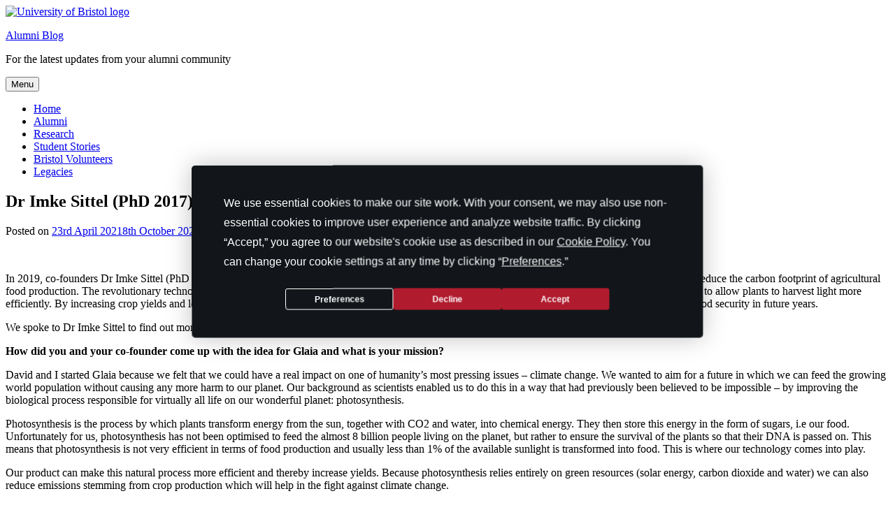

--- FILE ---
content_type: text/html; charset=UTF-8
request_url: https://alumni.blogs.bristol.ac.uk/2021/04/23/dr-imke-sittel-phd-2017-tackling-climate-change-through-plant-power/
body_size: 17671
content:
<!doctype html>
<html lang="en-GB" prefix="og: https://ogp.me/ns# fb: https://ogp.me/ns/fb#">
<head>
	<meta charset="UTF-8">
	<meta name="viewport" content="width=device-width, initial-scale=1">
	<link rel="profile" href="http://gmpg.org/xfn/11">
	<link rel="shortcut icon" href="https://alumni.blogs.bristol.ac.uk/wp-content/themes/uob-blog-theme/assets/images/favicon.ico" />
	<title>Dr Imke Sittel (PhD 2017): tackling climate change through plant power  &#8211; Alumni Blog</title>
<meta name='robots' content='max-image-preview:large' />
<link rel='dns-prefetch' href='//fonts.googleapis.com' />
<link rel="alternate" type="application/rss+xml" title="Alumni Blog &raquo; Feed" href="https://alumni.blogs.bristol.ac.uk/feed/" />
<link rel="alternate" type="application/rss+xml" title="Alumni Blog &raquo; Comments Feed" href="https://alumni.blogs.bristol.ac.uk/comments/feed/" />
<link rel="alternate" type="application/rss+xml" title="Alumni Blog &raquo; Dr Imke Sittel (PhD 2017): tackling climate change through plant power  Comments Feed" href="https://alumni.blogs.bristol.ac.uk/2021/04/23/dr-imke-sittel-phd-2017-tackling-climate-change-through-plant-power/feed/" />
<link rel="alternate" title="oEmbed (JSON)" type="application/json+oembed" href="https://alumni.blogs.bristol.ac.uk/wp-json/oembed/1.0/embed?url=https%3A%2F%2Falumni.blogs.bristol.ac.uk%2F2021%2F04%2F23%2Fdr-imke-sittel-phd-2017-tackling-climate-change-through-plant-power%2F" />
<link rel="alternate" title="oEmbed (XML)" type="text/xml+oembed" href="https://alumni.blogs.bristol.ac.uk/wp-json/oembed/1.0/embed?url=https%3A%2F%2Falumni.blogs.bristol.ac.uk%2F2021%2F04%2F23%2Fdr-imke-sittel-phd-2017-tackling-climate-change-through-plant-power%2F&#038;format=xml" />
<style id='wp-img-auto-sizes-contain-inline-css' type='text/css'>
img:is([sizes=auto i],[sizes^="auto," i]){contain-intrinsic-size:3000px 1500px}
/*# sourceURL=wp-img-auto-sizes-contain-inline-css */
</style>
<style id='wp-emoji-styles-inline-css' type='text/css'>

	img.wp-smiley, img.emoji {
		display: inline !important;
		border: none !important;
		box-shadow: none !important;
		height: 1em !important;
		width: 1em !important;
		margin: 0 0.07em !important;
		vertical-align: -0.1em !important;
		background: none !important;
		padding: 0 !important;
	}
/*# sourceURL=wp-emoji-styles-inline-css */
</style>
<style id='wp-block-library-inline-css' type='text/css'>
:root{--wp-block-synced-color:#7a00df;--wp-block-synced-color--rgb:122,0,223;--wp-bound-block-color:var(--wp-block-synced-color);--wp-editor-canvas-background:#ddd;--wp-admin-theme-color:#007cba;--wp-admin-theme-color--rgb:0,124,186;--wp-admin-theme-color-darker-10:#006ba1;--wp-admin-theme-color-darker-10--rgb:0,107,160.5;--wp-admin-theme-color-darker-20:#005a87;--wp-admin-theme-color-darker-20--rgb:0,90,135;--wp-admin-border-width-focus:2px}@media (min-resolution:192dpi){:root{--wp-admin-border-width-focus:1.5px}}.wp-element-button{cursor:pointer}:root .has-very-light-gray-background-color{background-color:#eee}:root .has-very-dark-gray-background-color{background-color:#313131}:root .has-very-light-gray-color{color:#eee}:root .has-very-dark-gray-color{color:#313131}:root .has-vivid-green-cyan-to-vivid-cyan-blue-gradient-background{background:linear-gradient(135deg,#00d084,#0693e3)}:root .has-purple-crush-gradient-background{background:linear-gradient(135deg,#34e2e4,#4721fb 50%,#ab1dfe)}:root .has-hazy-dawn-gradient-background{background:linear-gradient(135deg,#faaca8,#dad0ec)}:root .has-subdued-olive-gradient-background{background:linear-gradient(135deg,#fafae1,#67a671)}:root .has-atomic-cream-gradient-background{background:linear-gradient(135deg,#fdd79a,#004a59)}:root .has-nightshade-gradient-background{background:linear-gradient(135deg,#330968,#31cdcf)}:root .has-midnight-gradient-background{background:linear-gradient(135deg,#020381,#2874fc)}:root{--wp--preset--font-size--normal:16px;--wp--preset--font-size--huge:42px}.has-regular-font-size{font-size:1em}.has-larger-font-size{font-size:2.625em}.has-normal-font-size{font-size:var(--wp--preset--font-size--normal)}.has-huge-font-size{font-size:var(--wp--preset--font-size--huge)}.has-text-align-center{text-align:center}.has-text-align-left{text-align:left}.has-text-align-right{text-align:right}.has-fit-text{white-space:nowrap!important}#end-resizable-editor-section{display:none}.aligncenter{clear:both}.items-justified-left{justify-content:flex-start}.items-justified-center{justify-content:center}.items-justified-right{justify-content:flex-end}.items-justified-space-between{justify-content:space-between}.screen-reader-text{border:0;clip-path:inset(50%);height:1px;margin:-1px;overflow:hidden;padding:0;position:absolute;width:1px;word-wrap:normal!important}.screen-reader-text:focus{background-color:#ddd;clip-path:none;color:#444;display:block;font-size:1em;height:auto;left:5px;line-height:normal;padding:15px 23px 14px;text-decoration:none;top:5px;width:auto;z-index:100000}html :where(.has-border-color){border-style:solid}html :where([style*=border-top-color]){border-top-style:solid}html :where([style*=border-right-color]){border-right-style:solid}html :where([style*=border-bottom-color]){border-bottom-style:solid}html :where([style*=border-left-color]){border-left-style:solid}html :where([style*=border-width]){border-style:solid}html :where([style*=border-top-width]){border-top-style:solid}html :where([style*=border-right-width]){border-right-style:solid}html :where([style*=border-bottom-width]){border-bottom-style:solid}html :where([style*=border-left-width]){border-left-style:solid}html :where(img[class*=wp-image-]){height:auto;max-width:100%}:where(figure){margin:0 0 1em}html :where(.is-position-sticky){--wp-admin--admin-bar--position-offset:var(--wp-admin--admin-bar--height,0px)}@media screen and (max-width:600px){html :where(.is-position-sticky){--wp-admin--admin-bar--position-offset:0px}}

/*# sourceURL=wp-block-library-inline-css */
</style><style id='global-styles-inline-css' type='text/css'>
:root{--wp--preset--aspect-ratio--square: 1;--wp--preset--aspect-ratio--4-3: 4/3;--wp--preset--aspect-ratio--3-4: 3/4;--wp--preset--aspect-ratio--3-2: 3/2;--wp--preset--aspect-ratio--2-3: 2/3;--wp--preset--aspect-ratio--16-9: 16/9;--wp--preset--aspect-ratio--9-16: 9/16;--wp--preset--color--black: #000000;--wp--preset--color--cyan-bluish-gray: #abb8c3;--wp--preset--color--white: #ffffff;--wp--preset--color--pale-pink: #f78da7;--wp--preset--color--vivid-red: #cf2e2e;--wp--preset--color--luminous-vivid-orange: #ff6900;--wp--preset--color--luminous-vivid-amber: #fcb900;--wp--preset--color--light-green-cyan: #7bdcb5;--wp--preset--color--vivid-green-cyan: #00d084;--wp--preset--color--pale-cyan-blue: #8ed1fc;--wp--preset--color--vivid-cyan-blue: #0693e3;--wp--preset--color--vivid-purple: #9b51e0;--wp--preset--gradient--vivid-cyan-blue-to-vivid-purple: linear-gradient(135deg,rgb(6,147,227) 0%,rgb(155,81,224) 100%);--wp--preset--gradient--light-green-cyan-to-vivid-green-cyan: linear-gradient(135deg,rgb(122,220,180) 0%,rgb(0,208,130) 100%);--wp--preset--gradient--luminous-vivid-amber-to-luminous-vivid-orange: linear-gradient(135deg,rgb(252,185,0) 0%,rgb(255,105,0) 100%);--wp--preset--gradient--luminous-vivid-orange-to-vivid-red: linear-gradient(135deg,rgb(255,105,0) 0%,rgb(207,46,46) 100%);--wp--preset--gradient--very-light-gray-to-cyan-bluish-gray: linear-gradient(135deg,rgb(238,238,238) 0%,rgb(169,184,195) 100%);--wp--preset--gradient--cool-to-warm-spectrum: linear-gradient(135deg,rgb(74,234,220) 0%,rgb(151,120,209) 20%,rgb(207,42,186) 40%,rgb(238,44,130) 60%,rgb(251,105,98) 80%,rgb(254,248,76) 100%);--wp--preset--gradient--blush-light-purple: linear-gradient(135deg,rgb(255,206,236) 0%,rgb(152,150,240) 100%);--wp--preset--gradient--blush-bordeaux: linear-gradient(135deg,rgb(254,205,165) 0%,rgb(254,45,45) 50%,rgb(107,0,62) 100%);--wp--preset--gradient--luminous-dusk: linear-gradient(135deg,rgb(255,203,112) 0%,rgb(199,81,192) 50%,rgb(65,88,208) 100%);--wp--preset--gradient--pale-ocean: linear-gradient(135deg,rgb(255,245,203) 0%,rgb(182,227,212) 50%,rgb(51,167,181) 100%);--wp--preset--gradient--electric-grass: linear-gradient(135deg,rgb(202,248,128) 0%,rgb(113,206,126) 100%);--wp--preset--gradient--midnight: linear-gradient(135deg,rgb(2,3,129) 0%,rgb(40,116,252) 100%);--wp--preset--font-size--small: 13px;--wp--preset--font-size--medium: 20px;--wp--preset--font-size--large: 36px;--wp--preset--font-size--x-large: 42px;--wp--preset--spacing--20: 0.44rem;--wp--preset--spacing--30: 0.67rem;--wp--preset--spacing--40: 1rem;--wp--preset--spacing--50: 1.5rem;--wp--preset--spacing--60: 2.25rem;--wp--preset--spacing--70: 3.38rem;--wp--preset--spacing--80: 5.06rem;--wp--preset--shadow--natural: 6px 6px 9px rgba(0, 0, 0, 0.2);--wp--preset--shadow--deep: 12px 12px 50px rgba(0, 0, 0, 0.4);--wp--preset--shadow--sharp: 6px 6px 0px rgba(0, 0, 0, 0.2);--wp--preset--shadow--outlined: 6px 6px 0px -3px rgb(255, 255, 255), 6px 6px rgb(0, 0, 0);--wp--preset--shadow--crisp: 6px 6px 0px rgb(0, 0, 0);}:where(.is-layout-flex){gap: 0.5em;}:where(.is-layout-grid){gap: 0.5em;}body .is-layout-flex{display: flex;}.is-layout-flex{flex-wrap: wrap;align-items: center;}.is-layout-flex > :is(*, div){margin: 0;}body .is-layout-grid{display: grid;}.is-layout-grid > :is(*, div){margin: 0;}:where(.wp-block-columns.is-layout-flex){gap: 2em;}:where(.wp-block-columns.is-layout-grid){gap: 2em;}:where(.wp-block-post-template.is-layout-flex){gap: 1.25em;}:where(.wp-block-post-template.is-layout-grid){gap: 1.25em;}.has-black-color{color: var(--wp--preset--color--black) !important;}.has-cyan-bluish-gray-color{color: var(--wp--preset--color--cyan-bluish-gray) !important;}.has-white-color{color: var(--wp--preset--color--white) !important;}.has-pale-pink-color{color: var(--wp--preset--color--pale-pink) !important;}.has-vivid-red-color{color: var(--wp--preset--color--vivid-red) !important;}.has-luminous-vivid-orange-color{color: var(--wp--preset--color--luminous-vivid-orange) !important;}.has-luminous-vivid-amber-color{color: var(--wp--preset--color--luminous-vivid-amber) !important;}.has-light-green-cyan-color{color: var(--wp--preset--color--light-green-cyan) !important;}.has-vivid-green-cyan-color{color: var(--wp--preset--color--vivid-green-cyan) !important;}.has-pale-cyan-blue-color{color: var(--wp--preset--color--pale-cyan-blue) !important;}.has-vivid-cyan-blue-color{color: var(--wp--preset--color--vivid-cyan-blue) !important;}.has-vivid-purple-color{color: var(--wp--preset--color--vivid-purple) !important;}.has-black-background-color{background-color: var(--wp--preset--color--black) !important;}.has-cyan-bluish-gray-background-color{background-color: var(--wp--preset--color--cyan-bluish-gray) !important;}.has-white-background-color{background-color: var(--wp--preset--color--white) !important;}.has-pale-pink-background-color{background-color: var(--wp--preset--color--pale-pink) !important;}.has-vivid-red-background-color{background-color: var(--wp--preset--color--vivid-red) !important;}.has-luminous-vivid-orange-background-color{background-color: var(--wp--preset--color--luminous-vivid-orange) !important;}.has-luminous-vivid-amber-background-color{background-color: var(--wp--preset--color--luminous-vivid-amber) !important;}.has-light-green-cyan-background-color{background-color: var(--wp--preset--color--light-green-cyan) !important;}.has-vivid-green-cyan-background-color{background-color: var(--wp--preset--color--vivid-green-cyan) !important;}.has-pale-cyan-blue-background-color{background-color: var(--wp--preset--color--pale-cyan-blue) !important;}.has-vivid-cyan-blue-background-color{background-color: var(--wp--preset--color--vivid-cyan-blue) !important;}.has-vivid-purple-background-color{background-color: var(--wp--preset--color--vivid-purple) !important;}.has-black-border-color{border-color: var(--wp--preset--color--black) !important;}.has-cyan-bluish-gray-border-color{border-color: var(--wp--preset--color--cyan-bluish-gray) !important;}.has-white-border-color{border-color: var(--wp--preset--color--white) !important;}.has-pale-pink-border-color{border-color: var(--wp--preset--color--pale-pink) !important;}.has-vivid-red-border-color{border-color: var(--wp--preset--color--vivid-red) !important;}.has-luminous-vivid-orange-border-color{border-color: var(--wp--preset--color--luminous-vivid-orange) !important;}.has-luminous-vivid-amber-border-color{border-color: var(--wp--preset--color--luminous-vivid-amber) !important;}.has-light-green-cyan-border-color{border-color: var(--wp--preset--color--light-green-cyan) !important;}.has-vivid-green-cyan-border-color{border-color: var(--wp--preset--color--vivid-green-cyan) !important;}.has-pale-cyan-blue-border-color{border-color: var(--wp--preset--color--pale-cyan-blue) !important;}.has-vivid-cyan-blue-border-color{border-color: var(--wp--preset--color--vivid-cyan-blue) !important;}.has-vivid-purple-border-color{border-color: var(--wp--preset--color--vivid-purple) !important;}.has-vivid-cyan-blue-to-vivid-purple-gradient-background{background: var(--wp--preset--gradient--vivid-cyan-blue-to-vivid-purple) !important;}.has-light-green-cyan-to-vivid-green-cyan-gradient-background{background: var(--wp--preset--gradient--light-green-cyan-to-vivid-green-cyan) !important;}.has-luminous-vivid-amber-to-luminous-vivid-orange-gradient-background{background: var(--wp--preset--gradient--luminous-vivid-amber-to-luminous-vivid-orange) !important;}.has-luminous-vivid-orange-to-vivid-red-gradient-background{background: var(--wp--preset--gradient--luminous-vivid-orange-to-vivid-red) !important;}.has-very-light-gray-to-cyan-bluish-gray-gradient-background{background: var(--wp--preset--gradient--very-light-gray-to-cyan-bluish-gray) !important;}.has-cool-to-warm-spectrum-gradient-background{background: var(--wp--preset--gradient--cool-to-warm-spectrum) !important;}.has-blush-light-purple-gradient-background{background: var(--wp--preset--gradient--blush-light-purple) !important;}.has-blush-bordeaux-gradient-background{background: var(--wp--preset--gradient--blush-bordeaux) !important;}.has-luminous-dusk-gradient-background{background: var(--wp--preset--gradient--luminous-dusk) !important;}.has-pale-ocean-gradient-background{background: var(--wp--preset--gradient--pale-ocean) !important;}.has-electric-grass-gradient-background{background: var(--wp--preset--gradient--electric-grass) !important;}.has-midnight-gradient-background{background: var(--wp--preset--gradient--midnight) !important;}.has-small-font-size{font-size: var(--wp--preset--font-size--small) !important;}.has-medium-font-size{font-size: var(--wp--preset--font-size--medium) !important;}.has-large-font-size{font-size: var(--wp--preset--font-size--large) !important;}.has-x-large-font-size{font-size: var(--wp--preset--font-size--x-large) !important;}
/*# sourceURL=global-styles-inline-css */
</style>

<style id='classic-theme-styles-inline-css' type='text/css'>
/*! This file is auto-generated */
.wp-block-button__link{color:#fff;background-color:#32373c;border-radius:9999px;box-shadow:none;text-decoration:none;padding:calc(.667em + 2px) calc(1.333em + 2px);font-size:1.125em}.wp-block-file__button{background:#32373c;color:#fff;text-decoration:none}
/*# sourceURL=/wp-includes/css/classic-themes.min.css */
</style>
<link rel='stylesheet' id='lean-captcha-css-css' href='https://alumni.blogs.bristol.ac.uk/wp-content/mu-plugins/lean-captcha/css/lean-captcha.css?ver=1' type='text/css' media='all' />
<link rel='stylesheet' id='uobwp-style-css' href='https://alumni.blogs.bristol.ac.uk/wp-content/themes/uob-blog-theme/style.css?ver=6.9' type='text/css' media='all' />
<link rel='stylesheet' id='uobwp-style-blog-css' href='https://alumni.blogs.bristol.ac.uk/wp-content/themes/uob-blog-theme/css/uob-blog.css?ver=20180305' type='text/css' media='all' />
<link rel='stylesheet' id='uobwp-google-fonts-css' href='//fonts.googleapis.com/css?family=Open+Sans%3A400italic%2C400%2C700&#038;ver=6.9' type='text/css' media='all' />
<link rel='stylesheet' id='theme-css' href='https://alumni.blogs.bristol.ac.uk/wp-content/themes/uob-blog-theme/css/scheme/dark-blue.css?ver=6.9' type='text/css' media='all' />
<link rel='stylesheet' id='tablepress-responsive-tables-css' href='https://alumni.blogs.bristol.ac.uk/wp-content/plugins/tablepress/eb-mods/tablepress-responsive-tables/css/responsive.dataTables.min.css?ver=1.5' type='text/css' media='all' />
<link rel='stylesheet' id='tablepress-default-css' href='https://alumni.blogs.bristol.ac.uk/wp-content/plugins/tablepress/css/build/default.css?ver=3.2.5' type='text/css' media='all' />
<!--[if !IE]><!-->
<link rel='stylesheet' id='tablepress-responsive-tables-flip-css' href='https://alumni.blogs.bristol.ac.uk/wp-content/plugins/tablepress/eb-mods/tablepress-responsive-tables/css/tablepress-responsive-flip.min.css?ver=1.5' type='text/css' media='all' />
<!--<![endif]-->
<script type="text/javascript" id="jquery-core-js-extra">
/* <![CDATA[ */
var msreader_featured_posts = {"saving":"Saving...","post_featured":"This post is featured","feature":"Feature","unfeature":"Unfeature"};
//# sourceURL=jquery-core-js-extra
/* ]]> */
</script>
<script type="text/javascript" src="https://alumni.blogs.bristol.ac.uk/wp-includes/js/jquery/jquery.min.js?ver=3.7.1" id="jquery-core-js"></script>
<script type="text/javascript" src="https://alumni.blogs.bristol.ac.uk/wp-includes/js/jquery/jquery-migrate.min.js?ver=3.4.1" id="jquery-migrate-js"></script>
<script type="text/javascript" id="jquery-js-after">
/* <![CDATA[ */
var ajaxurl = 'https://alumni.blogs.bristol.ac.uk/wp-admin/admin-ajax.php';
//# sourceURL=jquery-js-after
/* ]]> */
</script>
<link rel="https://api.w.org/" href="https://alumni.blogs.bristol.ac.uk/wp-json/" /><link rel="alternate" title="JSON" type="application/json" href="https://alumni.blogs.bristol.ac.uk/wp-json/wp/v2/posts/3405" /><link rel="EditURI" type="application/rsd+xml" title="RSD" href="https://alumni.blogs.bristol.ac.uk/xmlrpc.php?rsd" />
<meta name="generator" content="Bristol Blogs 6.9 - http://blogs.bristol.ac.uk/" />
<link rel="canonical" href="https://alumni.blogs.bristol.ac.uk/2021/04/23/dr-imke-sittel-phd-2017-tackling-climate-change-through-plant-power/" />
<link rel='shortlink' href='https://alumni.blogs.bristol.ac.uk/?p=3405' />
	<style>
		@media screen and (max-width: 782px) {
			#wpadminbar li#wp-admin-bar-log-in,
			#wpadminbar li#wp-admin-bar-register {
				display: block;
			}

			#wpadminbar li#wp-admin-bar-log-in a,
			#wpadminbar li#wp-admin-bar-register a {
				padding: 0 8px;
			}
		}
	</style>
<meta property="og:title" content="Dr Imke Sittel (PhD 2017): tackling climate change through plant power " />
<meta property="og:type" content="article" />
<meta property="og:url" content="https://alumni.blogs.bristol.ac.uk/2021/04/23/dr-imke-sittel-phd-2017-tackling-climate-change-through-plant-power/" />
<meta property="og:description" content="In 2019, co-founders Dr Imke Sittel (PhD 2017) and Dr David Benito-Alifonso set up Glaia &ndash; an environmentally conscious startup which is on a mission to reduce the carbon footprint of agricultural food production. The revolutionary technology behind Glaia, which Imke and David developed at the University of Bristol, uses nanomaterial-based solutions to allow plants [&amp;hellip;]" />
<meta property="og:site_name" content="Alumni Blog" />
<meta property="og:locale" content="en_GB" />
<meta property="og:image" content="https://alumni.blogs.bristol.ac.uk/files/2021/04/Imke-Sittel-for-blog.jpg" />
<meta name="twitter:card" content="summary" />
<meta name="twitter:title" content="Dr Imke Sittel (PhD 2017): tackling climate change through plant power " />
<meta name="twitter:description" content="In 2019, co-founders Dr Imke Sittel (PhD 2017) and Dr David Benito-Alifonso set up Glaia &ndash; an environmentally conscious startup which is on a mission to reduce the carbon footprint of agricultural food production. The revolutionary technology behind Glaia, which Imke and David developed at the University of Bristol, uses nanomaterial-based solutions to allow plants [&amp;hellip;]" />
<meta name="twitter:image" content="https://alumni.blogs.bristol.ac.uk/files/2021/04/Imke-Sittel-for-blog.jpg" />

        <script type="text/javascript">
            var jQueryMigrateHelperHasSentDowngrade = false;

			window.onerror = function( msg, url, line, col, error ) {
				// Break out early, do not processing if a downgrade reqeust was already sent.
				if ( jQueryMigrateHelperHasSentDowngrade ) {
					return true;
                }

				var xhr = new XMLHttpRequest();
				var nonce = '76402bf065';
				var jQueryFunctions = [
					'andSelf',
					'browser',
					'live',
					'boxModel',
					'support.boxModel',
					'size',
					'swap',
					'clean',
					'sub',
                ];
				var match_pattern = /\)\.(.+?) is not a function/;
                var erroredFunction = msg.match( match_pattern );

                // If there was no matching functions, do not try to downgrade.
                if ( null === erroredFunction || typeof erroredFunction !== 'object' || typeof erroredFunction[1] === "undefined" || -1 === jQueryFunctions.indexOf( erroredFunction[1] ) ) {
                    return true;
                }

                // Set that we've now attempted a downgrade request.
                jQueryMigrateHelperHasSentDowngrade = true;

				xhr.open( 'POST', 'https://alumni.blogs.bristol.ac.uk/wp-admin/admin-ajax.php' );
				xhr.setRequestHeader( 'Content-Type', 'application/x-www-form-urlencoded' );
				xhr.onload = function () {
					var response,
                        reload = false;

					if ( 200 === xhr.status ) {
                        try {
                        	response = JSON.parse( xhr.response );

                        	reload = response.data.reload;
                        } catch ( e ) {
                        	reload = false;
                        }
                    }

					// Automatically reload the page if a deprecation caused an automatic downgrade, ensure visitors get the best possible experience.
					if ( reload ) {
						location.reload();
                    }
				};

				xhr.send( encodeURI( 'action=jquery-migrate-downgrade-version&_wpnonce=' + nonce ) );

				// Suppress error alerts in older browsers
				return true;
			}
        </script>

		<link rel="pingback" href="https://alumni.blogs.bristol.ac.uk/xmlrpc.php">					<!-- Google Analytics tracking code output by Beehive Analytics Pro -->
						<script async src="https://www.googletagmanager.com/gtag/js?id=G-H1YLQKWDHB&l=beehiveDataLayer"></script>
		<script>
						window.beehiveDataLayer = window.beehiveDataLayer || [];
			function gaplusu() {beehiveDataLayer.push(arguments);}
			gaplusu('js', new Date())
						gaplusu('config', 'G-H1YLQKWDHB', {
				'anonymize_ip': false,
				'allow_google_signals': false,
			})
					</script>
		<style type="text/css">
/* <![CDATA[ */
img.latex { vertical-align: middle; border: none; }
/* ]]> */
</style>
<!-- Google Tag Manager --><script>(function(w,d,s,l,i){w[l]=w[l]||[];w[l].push({'gtm.start':
new Date().getTime(),event:'gtm.js'});var f=d.getElementsByTagName(s)[0],
j=d.createElement(s),dl=l!='dataLayer'?'&l='+l:'';j.async=true;j.src=
'https://www.googletagmanager.com/gtm.js?id='+i+dl;f.parentNode.insertBefore(j,f);
})(window,document,'script','dataLayer','GTM-PJ4S8RX');console.log("GTMinstall");</script>

<!-- End Google Tag Manager --><link rel='stylesheet' id='subscribe-by-email-widget-css-css' href='https://alumni.blogs.bristol.ac.uk/wp-content/plugins/subscribe-by-email/subscribe-by-email/assets/css/widget.css?ver=3' type='text/css' media='all' />
<link rel='stylesheet' id='follow-button-styles-css' href='https://alumni.blogs.bristol.ac.uk/wp-content/plugins/subscribe-by-email/subscribe-by-email/assets//css/follow-button.css?ver=3' type='text/css' media='all' />
</head>

<body class="wp-singular post-template-default single single-post postid-3405 single-format-standard wp-theme-uob-blog-theme">
<div id="page" class="site">
	<a class="skip-link screen-reader-text" href="#content">Skip to content</a>

	<header id="masthead" class="site-header">
					
		
        <div class="site-branding-wrapper">
            <div class="logo-and-branding">
                <div class="uob-logo-wrapper">
                    <a href="https://www.bristol.ac.uk/"><img src="https://alumni.blogs.bristol.ac.uk/wp-content/themes/uob-blog-theme/assets/images/uob-logo.svg" alt="University of Bristol logo" class="uob-logo"></a>

                </div>
                <div class="site-branding">
                    <p class="site-title">
                        <a href="https://alumni.blogs.bristol.ac.uk/" rel="home">Alumni Blog</a>
                    </p>
                    						<p class="site-description">For the latest updates from your alumni community</p>
					                </div>
            </div>
            <!-- .site-branding -->
        </div>



		<nav id="site-navigation" class="main-navigation">
			<button class="menu-toggle" aria-controls="primary-menu" aria-expanded="false">Menu</button>
			<div class="menu-menu-1-container"><ul id="primary-menu" class="menu"><li id="menu-item-26" class="menu-item menu-item-type-custom menu-item-object-custom menu-item-home menu-item-26"><a href="https://alumni.blogs.bristol.ac.uk/">Home</a></li><li id="menu-item-2923" class="menu-item menu-item-type-taxonomy menu-item-object-category current-post-ancestor current-menu-parent current-post-parent menu-item-2923"><a href="https://alumni.blogs.bristol.ac.uk/category/alumni/">Alumni</a></li><li id="menu-item-132" class="menu-item menu-item-type-taxonomy menu-item-object-category current-post-ancestor current-menu-parent current-post-parent menu-item-132"><a href="https://alumni.blogs.bristol.ac.uk/category/research/">Research</a></li><li id="menu-item-3013" class="menu-item menu-item-type-taxonomy menu-item-object-category menu-item-3013"><a href="https://alumni.blogs.bristol.ac.uk/category/student-stories/">Student Stories</a></li><li id="menu-item-271" class="menu-item menu-item-type-taxonomy menu-item-object-category menu-item-271"><a href="https://alumni.blogs.bristol.ac.uk/category/volunteer/">Bristol Volunteers</a></li><li id="menu-item-2986" class="menu-item menu-item-type-taxonomy menu-item-object-category menu-item-2986"><a href="https://alumni.blogs.bristol.ac.uk/category/legacies/">Legacies</a></li></ul></div>		</nav><!-- #site-navigation -->
	</header><!-- #masthead -->

	<div id="content" class="site-content">

	<div id="primary" class="content-area">
		<main id="main" class="site-main">

		
<article id="post-3405" class="post-3405 post type-post status-publish format-standard hentry category-alumni category-careers category-research category-sustainability">
	<header class="entry-header">
		<h1 class="entry-title">Dr Imke Sittel (PhD 2017): tackling climate change through plant power </h1>		<div class="entry-meta">
			<span class="posted-on">Posted on <a href="https://alumni.blogs.bristol.ac.uk/2021/04/23/dr-imke-sittel-phd-2017-tackling-climate-change-through-plant-power/" rel="bookmark"><time class="entry-date published" datetime="2021-04-23T10:06:41+01:00">23rd April 2021</time><time class="updated" datetime="2021-10-08T15:45:09+01:00">8th October 2021</time></a></span><span class="byline"> by <span class="author vcard"><a class="url fn n" href="https://alumni.blogs.bristol.ac.uk/author/ellie-mccaldin/">Ellie</a></span></span>		</div><!-- .entry-meta -->
			</header><!-- .entry-header -->

	<div class="entry-content">
		<p><a href="https://alumni.blogs.bristol.ac.uk/files/2021/04/Imke-Sittel-for-blog.jpg"><img fetchpriority="high" decoding="async" class="alignnone size-full wp-image-3406" src="https://alumni.blogs.bristol.ac.uk/files/2021/04/Imke-Sittel-for-blog.jpg" alt="" width="800" height="533" srcset="https://alumni.blogs.bristol.ac.uk/files/2021/04/Imke-Sittel-for-blog.jpg 800w, https://alumni.blogs.bristol.ac.uk/files/2021/04/Imke-Sittel-for-blog-300x200.jpg 300w, https://alumni.blogs.bristol.ac.uk/files/2021/04/Imke-Sittel-for-blog-600x400.jpg 600w, https://alumni.blogs.bristol.ac.uk/files/2021/04/Imke-Sittel-for-blog-768x512.jpg 768w" sizes="(max-width: 800px) 100vw, 800px" /></a></p>
<p>In 2019, co-founders Dr Imke Sittel (PhD 2017) and Dr David Benito-Alifonso set up <a href="https://www.glaia.co.uk/">Glaia</a> – an environmentally conscious startup which is on a mission to reduce the carbon footprint of agricultural food production. The revolutionary technology behind Glaia, which Imke and David developed at the University of Bristol, uses nanomaterial-based solutions to allow plants to harvest light more efficiently. By increasing crop yields and lowering emissions, this forward-thinking startup could play a pivotal role in tackling climate change and ensuring food security in future years.</p>
<p>We spoke to Dr Imke Sittel to find out more about startup life and to hear her fond memories of her time at the University.</p>
<p><span id="more-3405"></span></p>
<p><strong>How did you and your co-founder come up with the idea for Glaia and what is your mission?</strong></p>
<p>David and I started Glaia because we felt that we could have a real impact on one of humanity&#8217;s most pressing issues &#8211; climate change. We wanted to aim for a future in which we can feed the growing world population without causing any more harm to our planet. Our background as scientists enabled us to do this in a way that had previously been believed to be impossible – by improving the biological process responsible for virtually all life on our wonderful planet: photosynthesis.</p>
<p>Photosynthesis is the process by which plants transform energy from the sun, together with CO2 and water, into chemical energy. They then store this energy in the form of sugars, i.e our food. Unfortunately for us, photosynthesis has not been optimised to feed the almost 8 billion people living on the planet, but rather to ensure the survival of the plants so that their DNA is passed on. This means that photosynthesis is not very efficient in terms of food production and usually less than 1% of the available sunlight is transformed into food. This is where our technology comes into play.</p>
<p>Our product can make this natural process more efficient and thereby increase yields. Because photosynthesis relies entirely on green resources (solar energy, carbon dioxide and water) we can also reduce emissions stemming from crop production which will help in the fight against climate change.</p>
<p><strong>Can you talk me through a day in your working life?</strong></p>
<p>One of the benefits of working in a small startup is that there is absolutely no routine to my working days. One day I might be focused on lab work and the next I am talking to investors or looking at our finances. Often, I get all of the above and more in the same day. The only consistent thing is that each day is different and comes with the opportunity to learn something new. And so far, I have enjoyed and embraced every single one of those days!</p>
<p><strong>What’s been your proudest moment in your journey with Glaia?</strong></p>
<p>My proudest moment was when we were able to prove that our technology works outside of the lab in commercial conditions. When you set out to commercialise a specific technology that was developed at a university, you’re confident that it will also work in the &#8220;real world&#8221;. But inevitably you will always be a bit nervous about taking that step. The results from our commercial trials showed how our technology impacts profitability for farmers and how it can benefit every person on this planet by increasing food security and reducing greenhouse gas emissions from crop production.</p>
<p><strong>What’s your fondest memory from your time studying at Bristol?</strong></p>
<p>The feeling of community. I always felt that no matter what problem I might have had, I could always speak to the right person to help me solve it. From a friendly chat with the porters in the mornings to the help from the technical staff or the support on a scientific level from my supervisors and colleagues. I never felt I was left alone with anything and often a helping hand was offered before I even got the chance to ask for it.</p>
<p><strong>How did studying at the University impact you as a person? </strong></p>
<p>Studying at the University of Bristol impacted me as a person on many different levels. I don&#8217;t think I need to emphasise how excellent the education that everybody studying at the University receives is; the reputation of the University around the world speaks for itself! But for me, studying at the University of Bristol was so much more than just receiving an excellent education. Coming to a multicultural city like Bristol from abroad taught me so much about different cultures and ways of living and I now have friends from all over the world. It really impacted me on a level that I hadn&#8217;t expected. Studying abroad also taught me a lot about myself and made me a more independent and strong person.</p>
<p><strong>You recently volunteered as a speaker for a </strong><a href="http://www.bristol.ac.uk/alumni/events/"><strong>Bristol Connects Live event</strong></a><strong>, which focused on careers in sustainability. What made you want to take part and how do you think sharing career stories can help young graduates?</strong></p>
<p>I wanted to take part to show the participants that working in sustainability and doing your bit to fight climate change does not necessarily have to mean getting a job in conservation. The work we&#8217;re doing at Glaia is not what I would call a typical job in sustainability. But through entrepreneurship we’re bringing a revolutionary product to the market that can affect emissions on a global level and thereby contribute to sustainability.</p>
<p>I remember being unsure about what I wanted to do after finishing my PhD. Back then I would also go to events like these to get more ideas on what I could do with my degree. I hope by taking part, I was able to give the students a different option for a career choice to the seemingly obvious ones.</p>
<p><strong>What advice do you have for other alumni who are hoping to use what they’ve learnt in their degree to tackle climate change?</strong></p>
<p>My advice would be to be passionate, creative, persistent, and not to give up just because their first option might not work out. I personally think that sustainability and climate change are our top priority problems on a global scale and the more people that are dedicated to actively working on solutions the better. Working towards net-zero emissions requires not only the obvious solutions but also a lot of out-of-the-box thinking.</p>
<p><em>You can read more about Imke’s work at </em><a href="https://www.glaia.co.uk/"><em>glaia.co.uk</em></a><em>. To find out about future Bristol Connects Live careers events please </em><a href="https://www.bristol.ac.uk/alumni/events/"><em>head to our website</em></a><em>. </em></p>
<p>&nbsp;</p>
	</div><!-- .entry-content -->

	<footer class="entry-footer">
		<span class="cat-links">Posted in <a href="https://alumni.blogs.bristol.ac.uk/category/alumni/" rel="category tag">Alumni</a>, <a href="https://alumni.blogs.bristol.ac.uk/category/careers/" rel="category tag">Careers</a>, <a href="https://alumni.blogs.bristol.ac.uk/category/research/" rel="category tag">Research</a>, <a href="https://alumni.blogs.bristol.ac.uk/category/sustainability/" rel="category tag">Sustainability</a></span>	</footer><!-- .entry-footer -->
</article><!-- #post-3405 -->

	<nav class="navigation post-navigation" aria-label="Posts">
		<h2 class="screen-reader-text">Post navigation</h2>
		<div class="nav-links"><div class="nav-previous"><a href="https://alumni.blogs.bristol.ac.uk/2021/04/23/helping-you-to-stay-connected/" rel="prev">Helping you to stay connected</a></div><div class="nav-next"><a href="https://alumni.blogs.bristol.ac.uk/2021/05/07/social-sciences-and-law-alumni-give-back-by-mentoring-current-students/" rel="next">Social Sciences and Law alumni give back by mentoring current students</a></div></div>
	</nav>
<div id="comments" class="comments-area">

		<div id="respond" class="comment-respond">
		<h3 id="reply-title" class="comment-reply-title">Leave a Reply <small><a rel="nofollow" id="cancel-comment-reply-link" href="/2021/04/23/dr-imke-sittel-phd-2017-tackling-climate-change-through-plant-power/#respond" style="display:none;">Cancel reply</a></small></h3><form action="https://alumni.blogs.bristol.ac.uk/wp-comments-post.php" method="post" id="commentform" class="comment-form"><p class="comment-notes"><span id="email-notes">Your email address will not be published.</span> <span class="required-field-message">Required fields are marked <span class="required">*</span></span></p><p class="comment-form-comment"><label for="comment">Comment <span class="required">*</span></label> <textarea id="comment" name="comment" cols="45" rows="8" maxlength="65525" required></textarea></p><p class="comment-form-author"><label for="author">Name <span class="required">*</span></label> <input id="author" name="author" type="text" value="" size="30" maxlength="245" autocomplete="name" required /></p>
<p class="comment-form-email"><label for="email">Email <span class="required">*</span></label> <input id="email" name="email" type="email" value="" size="30" maxlength="100" aria-describedby="email-notes" autocomplete="email" required /></p>
<p class="comment-form-cookies-consent"><input id="wp-comment-cookies-consent" name="wp-comment-cookies-consent" type="checkbox" value="yes" /> <label for="wp-comment-cookies-consent">Save my name, email, and website in this browser for the next time I comment.</label></p>
<p class="form-submit"><input name="submit" type="submit" id="submit" class="submit" value="Post Comment" /> <input type='hidden' name='comment_post_ID' value='3405' id='comment_post_ID' />
<input type='hidden' name='comment_parent' id='comment_parent' value='0' />
</p><p style="display: none;"><input type="hidden" id="akismet_comment_nonce" name="akismet_comment_nonce" value="1785a41534" /></p><p style="display: none !important;" class="akismet-fields-container" data-prefix="ak_"><label>&#916;<textarea name="ak_hp_textarea" cols="45" rows="8" maxlength="100"></textarea></label><input type="hidden" id="ak_js_1" name="ak_js" value="173"/><script>document.getElementById( "ak_js_1" ).setAttribute( "value", ( new Date() ).getTime() );</script></p></form>	</div><!-- #respond -->
	
</div><!-- #comments -->

		</main><!-- #main -->
	</div><!-- #primary -->


<aside id="secondary" class="widget-area">
	<section id="nav_menu-8" class="widget widget_nav_menu"><h2 class="widget-title">Connect</h2><div class="menu-reconnect-container"><ul id="menu-reconnect" class="menu"><li id="menu-item-276" class="menu-item menu-item-type-custom menu-item-object-custom menu-item-276"><a href="http://www.bristol.ac.uk/alumni/get-involved/">Get involved</a></li>
<li id="menu-item-277" class="menu-item menu-item-type-custom menu-item-object-custom menu-item-277"><a href="http://www.bristol.ac.uk/alumni/events/">Events</a></li>
<li id="menu-item-2962" class="menu-item menu-item-type-custom menu-item-object-custom menu-item-2962"><a href="https://www.bristol.ac.uk/alumni/connect-with-your-community/bristol-connects/">Bristol Connects</a></li>
<li id="menu-item-278" class="menu-item menu-item-type-custom menu-item-object-custom menu-item-278"><a href="http://www.bristol.ac.uk/alumni/causes/">Our causes</a></li>
<li id="menu-item-280" class="menu-item menu-item-type-custom menu-item-object-custom menu-item-280"><a href="http://www.bristol.ac.uk/alumni/donate/">Donate</a></li>
</ul></div></section><section id="search-6" class="widget widget_search"><form role="search" method="get" class="search-form" action="https://alumni.blogs.bristol.ac.uk/">
				<label>
					<span class="screen-reader-text">Search for:</span>
					<input type="search" class="search-field" placeholder="Search &hellip;" value="" name="s" />
				</label>
				<input type="submit" class="search-submit" value="Search" />
			</form></section><section id="categories-2" class="widget widget_categories"><h2 class="widget-title">Categories</h2>
			<ul>
					<li class="cat-item cat-item-20024"><a href="https://alumni.blogs.bristol.ac.uk/category/alumni/">Alumni</a>
</li>
	<li class="cat-item cat-item-584298"><a href="https://alumni.blogs.bristol.ac.uk/category/alumni-awards-2022/">Alumni Awards 2022</a>
</li>
	<li class="cat-item cat-item-584299"><a href="https://alumni.blogs.bristol.ac.uk/category/alumni-awards-2023/">Alumni Awards 2023</a>
</li>
	<li class="cat-item cat-item-584310"><a href="https://alumni.blogs.bristol.ac.uk/category/alumni-awards-2024/">Alumni Awards 2024</a>
</li>
	<li class="cat-item cat-item-584311"><a href="https://alumni.blogs.bristol.ac.uk/category/alumni-awards-2025/">Alumni Awards 2025</a>
</li>
	<li class="cat-item cat-item-300687"><a href="https://alumni.blogs.bristol.ac.uk/category/volunteer/">Bristol Volunteers</a>
</li>
	<li class="cat-item cat-item-27783"><a href="https://alumni.blogs.bristol.ac.uk/category/careers/">Careers</a>
</li>
	<li class="cat-item cat-item-320030"><a href="https://alumni.blogs.bristol.ac.uk/category/covid-19/">COVID-19</a>
</li>
	<li class="cat-item cat-item-179"><a href="https://alumni.blogs.bristol.ac.uk/category/events/">Events</a>
</li>
	<li class="cat-item cat-item-584315"><a href="https://alumni.blogs.bristol.ac.uk/category/alumni/global-gatherings/">Global Gatherings</a>
</li>
	<li class="cat-item cat-item-320034"><a href="https://alumni.blogs.bristol.ac.uk/category/impact-report-2020/">Impact Report 2020</a>
</li>
	<li class="cat-item cat-item-320039"><a href="https://alumni.blogs.bristol.ac.uk/category/impact-report-2021/">Impact Report 2021</a>
</li>
	<li class="cat-item cat-item-315427"><a href="https://alumni.blogs.bristol.ac.uk/category/usa/">International Alumni</a>
</li>
	<li class="cat-item cat-item-584297"><a href="https://alumni.blogs.bristol.ac.uk/category/legacies/">Legacy stories</a>
</li>
	<li class="cat-item cat-item-584312"><a href="https://alumni.blogs.bristol.ac.uk/category/london-marathon/">London Marathon</a>
</li>
	<li class="cat-item cat-item-320037"><a href="https://alumni.blogs.bristol.ac.uk/category/nonesuch-magazine-2021/">Nonesuch magazine 2021</a>
</li>
	<li class="cat-item cat-item-66"><a href="https://alumni.blogs.bristol.ac.uk/category/research/">Research</a>
</li>
	<li class="cat-item cat-item-422310"><a href="https://alumni.blogs.bristol.ac.uk/category/student-stories/">Student Stories</a>
</li>
	<li class="cat-item cat-item-6367"><a href="https://alumni.blogs.bristol.ac.uk/category/sustainability/">Sustainability</a>
</li>
	<li class="cat-item cat-item-1"><a href="https://alumni.blogs.bristol.ac.uk/category/uncategorized/">Uncategorized</a>
</li>
			</ul>

			</section><section id="subscribe-by-email-4" class="widget subscribe-by-email"><h2 class="widget-title">Subscribe by Email</h2>		        <form method="post" id="subscribe-by-email-subscribe-form" class="subscribe-by-email-subscribe-form" />
	        	<p>
		        	Get the latest news from Bristol		        </p>
		        	<p tabindex="-1" class="subscribe-by-email-error" style="display: none">Please, insert a valid email.</p>
	        		<p tabindex="-1" class="subscribe-by-email-updated" style="display: none">Thank you, your email will be added to the mailing list once you click on the link in the confirmation email.</p>
					<label class="screen-reader-text sbe-screen-reader-text" for="subscribe-by-email-field">Your Email</label>
					<p>
						<input type="email" id="subscribe-by-email-field" class="subscribe-by-email-field" name="subscription-email" placeholder="ex: someone@mydomain.com" required/>
					</p>
		        	<label aria-hidden="true" class="screen-reader-text sbe-screen-reader-text" for="security-check-aside">Leave this field blank</label>
		        	<input aria-hidden="true" type="text" tabindex="-1" name="security-check-aside" id="security-check-aside" class="screen-reader-text sbe-screen-reader-text" />
					<div class="sbe-recaptcha-holder">
						<p class="subscribe-by-email-error" style="display: none">Spam protection has stopped this request. Please contact site owner for help.</p>
						<input name="g-recaptcha-response" type="hidden" class="g-recaptcha-response">
						<p class="sbe-recaptcha-privacy"><small>This form is protected by reCAPTCHA and the Google <a href="https://policies.google.com/privacy" rel="nofollow">Privacy Policy</a> and <a href="https://policies.google.com/terms" rel="nofollow">Terms of Service</a> apply.</small></p>
					</div>
		        	<input type="hidden" name="action" value="sbe_subscribe_user" />
		        	<input type="submit" class="subscribe-by-email-submit" name="submit-subscribe-user" value="Subscribe" />
		        	<img src="https://alumni.blogs.bristol.ac.uk/wp-content/plugins/subscribe-by-email/subscribe-by-email/assets/images/ajax-loader.gif" alt="" class="subscribe-by-email-loader" style="display:none;" />
	        </form>

        </section></aside><!-- #secondary -->

	</div><!-- #content -->

	<footer id="colophon" class="site-footer">
			
		<div class="site-info">
			<div id="footer-sidebar" class="secondary">
				
								<div id="footer-sidebar1">
					<div id="nav_menu-11" class="widget widget_nav_menu"><h2 class="widget__h1">Home</h2><div class="menu-headline-container"><ul id="menu-headline" class="menu"><li class="menu-item menu-item-type-custom menu-item-object-custom menu-item-home menu-item-26"><a href="https://alumni.blogs.bristol.ac.uk/">Home</a></li>
<li class="menu-item menu-item-type-taxonomy menu-item-object-category current-post-ancestor current-menu-parent current-post-parent menu-item-2923"><a href="https://alumni.blogs.bristol.ac.uk/category/alumni/">Alumni</a></li>
<li class="menu-item menu-item-type-taxonomy menu-item-object-category current-post-ancestor current-menu-parent current-post-parent menu-item-132"><a href="https://alumni.blogs.bristol.ac.uk/category/research/">Research</a></li>
<li class="menu-item menu-item-type-taxonomy menu-item-object-category menu-item-3013"><a href="https://alumni.blogs.bristol.ac.uk/category/student-stories/">Student Stories</a></li>
<li class="menu-item menu-item-type-taxonomy menu-item-object-category menu-item-271"><a href="https://alumni.blogs.bristol.ac.uk/category/volunteer/">Bristol Volunteers</a></li>
<li class="menu-item menu-item-type-taxonomy menu-item-object-category menu-item-2986"><a href="https://alumni.blogs.bristol.ac.uk/category/legacies/">Legacies</a></li>
</ul></div></div>				</div>
								
								<div id="footer-sidebar2">
					<div id="nav_menu-10" class="widget widget_nav_menu"><h2 class="widget__h1">Reconnect</h2><div class="menu-reconnect-container"><ul id="menu-reconnect-1" class="menu"><li class="menu-item menu-item-type-custom menu-item-object-custom menu-item-276"><a href="http://www.bristol.ac.uk/alumni/get-involved/">Get involved</a></li>
<li class="menu-item menu-item-type-custom menu-item-object-custom menu-item-277"><a href="http://www.bristol.ac.uk/alumni/events/">Events</a></li>
<li class="menu-item menu-item-type-custom menu-item-object-custom menu-item-2962"><a href="https://www.bristol.ac.uk/alumni/connect-with-your-community/bristol-connects/">Bristol Connects</a></li>
<li class="menu-item menu-item-type-custom menu-item-object-custom menu-item-278"><a href="http://www.bristol.ac.uk/alumni/causes/">Our causes</a></li>
<li class="menu-item menu-item-type-custom menu-item-object-custom menu-item-280"><a href="http://www.bristol.ac.uk/alumni/donate/">Donate</a></li>
</ul></div></div>				</div>
				
								<div id="footer-sidebar3">
					<div id="subscribe-by-email-5" class="widget subscribe-by-email"><h2 class="widget__h1">Subscribe by Email</h2>		        <form method="post" id="subscribe-by-email-subscribe-form" class="subscribe-by-email-subscribe-form" />
	        	<p>
		        	Get the latest news from Bristol		        </p>
		        	<p tabindex="-1" class="subscribe-by-email-error" style="display: none">Please, insert a valid email.</p>
	        		<p tabindex="-1" class="subscribe-by-email-updated" style="display: none">Thank you, your email will be added to the mailing list once you click on the link in the confirmation email.</p>
					<label class="screen-reader-text sbe-screen-reader-text" for="subscribe-by-email-field">Your Email</label>
					<p>
						<input type="email" id="subscribe-by-email-field" class="subscribe-by-email-field" name="subscription-email" placeholder="ex: someone@mydomain.com" required/>
					</p>
		        	<label aria-hidden="true" class="screen-reader-text sbe-screen-reader-text" for="security-check-aside">Leave this field blank</label>
		        	<input aria-hidden="true" type="text" tabindex="-1" name="security-check-aside" id="security-check-aside" class="screen-reader-text sbe-screen-reader-text" />
					<div class="sbe-recaptcha-holder">
						<p class="subscribe-by-email-error" style="display: none">Spam protection has stopped this request. Please contact site owner for help.</p>
						<input name="g-recaptcha-response" type="hidden" class="g-recaptcha-response">
						<p class="sbe-recaptcha-privacy"><small>This form is protected by reCAPTCHA and the Google <a href="https://policies.google.com/privacy" rel="nofollow">Privacy Policy</a> and <a href="https://policies.google.com/terms" rel="nofollow">Terms of Service</a> apply.</small></p>
					</div>
		        	<input type="hidden" name="action" value="sbe_subscribe_user" />
		        	<input type="submit" class="subscribe-by-email-submit" name="submit-subscribe-user" value="Subscribe" />
		        	<img src="https://alumni.blogs.bristol.ac.uk/wp-content/plugins/subscribe-by-email/subscribe-by-email/assets/images/ajax-loader.gif" alt="" class="subscribe-by-email-loader" style="display:none;" />
	        </form>

        </div>				</div>
				
			</div>
		</div><!-- .site-info -->
				<div class="footer-copyright">
        &copy; 2026 University of Bristol | <a href="https://www.bristol.ac.uk/style-guides/web/policies/legal/terms/">Terms of use</a> | <a href="#" class="termly-display-preferences">Cookie preferences</a>
	  </div>
	</footer><!-- #colophon -->
</div><!-- #page -->

<script type="speculationrules">
{"prefetch":[{"source":"document","where":{"and":[{"href_matches":"/*"},{"not":{"href_matches":["/wp-*.php","/wp-admin/*","/files/*","/wp-content/*","/wp-content/plugins/*","/wp-content/themes/uob-blog-theme/*","/*\\?(.+)"]}},{"not":{"selector_matches":"a[rel~=\"nofollow\"]"}},{"not":{"selector_matches":".no-prefetch, .no-prefetch a"}}]},"eagerness":"conservative"}]}
</script>
<div id="footer-content-eb" style="clear:both;text-align:center;"><script type="text/javascript" src="//downloads.mailchimp.com/js/signup-forms/popup/embed.js" data-dojo-config="usePlainJson: true, isDebug: false"></script><script type="text/javascript">require(["mojo/signup-forms/Loader"], function(L) { L.start({"baseUrl":"mc.us15.list-manage.com","uuid":"7aa555b16e4ee5f04bd6567c6","lid":"dd47d6ee53"}) })</script>
<footer id="colophon" class="site-footer">
				<div class="footer-copyright">
            <a href="https://www.bristol.ac.uk/style-guides/web/policies/legal/terms/#copyright">&copy; 2018 University of Bristol</a>
	    </div>
	</footer><!-- #colophon --></div><style>.grecaptcha-badge { visibility: hidden; }.frm_dropzone_disabled{max-width:100% !important; padding: 10px;}.frm_dropzone_disabled .dz-message {display:block;border:none;text-align:left;margin:0;padding:0;}.frm_dropzone_disabled .frm_upload_icon,.frm_dropzone_disabled .frm_upload_text{display: none;}</style>			<div aria-hidden="true" role="dialog" tabindex="-1" aria-labelledby="sbe-follow-dialog-label" aria-describedby="sbe-follow-dialog-desc" id="sbe-follow" style="bottom:-1500px" class="">
				<a aria-hidden="true" class="sbe-follow-link" href="#sbe-follow-wrap"><span>Subscribe</span></a>
				<div id="sbe-follow-wrap">

					<button type="button" class="sbe-screen-reader-text sbe-follow-dialog-close-sr">Close</button>

					
						<h2 id="sbe-follow-dialog-label">Subscribe By Email</h2>

						<form action="" method="post" id="subscribe-by-email-button-form">
							
															<p id="sbe-follow-dialog-desc">Get a weekly email of all new posts.</p>
							
							<p>
								<label class="sbe-screen-reader-text" for="sbe-follow-email">Your Email</label>
								<input type="email" name="email" id="sbe-follow-email" class="sbe-follow-email" placeholder="Your email" required/>
								<label aria-hidden="true" class="sbe-screen-reader-text" for="security-check">Leave this field blank</label>
								<input aria-hidden="true" type="text" class="screen-reader-text sbe-screen-reader-text" name="security-check" id="security-check" />
							</p>
							
							<div class="sbe-recaptcha-holder">
								<input name="g-recaptcha-response" type="hidden" class="g-recaptcha-response">
								<p class="sbe-recaptcha-privacy"><small>This form is protected by reCAPTCHA and the Google <a href="https://policies.google.com/privacy" rel="nofollow">Privacy Policy</a> and <a href="https://policies.google.com/terms" rel="nofollow">Terms of Service</a> apply.</small></p>
							</div>
							
							<input type="hidden" name="sbe-blog-id" value="458" />
							<input type="hidden" name="action" value="sbe-subscribe" />
							
							<input type="hidden" id="_wpnonce" name="_wpnonce" value="8a8cb860d8" /><input type="hidden" name="_wp_http_referer" value="/2021/04/23/dr-imke-sittel-phd-2017-tackling-climate-change-through-plant-power/" />							<p><input type="submit" value="Subscribe me!" /></p>
						</form>

					
				</div>
			</div>
		<!-- Google Tag Manager (noscript) --><noscript><iframe src="https://www.googletagmanager.com/ns.html?id=GTM-PJ4S8RX"
height="0" width="0" style="display:none;visibility:hidden"></iframe></noscript><!-- End Google Tag Manager (noscript) --><script type="text/javascript" src="https://alumni.blogs.bristol.ac.uk/wp-content/mu-plugins/lean-captcha/js/howler.min.js?ver=2015102605" id="lean-captcha-howler-js"></script>
<script type="text/javascript" id="lean-captcha-js-extra">
/* <![CDATA[ */
var lean_captcha_object = {"ajax_url":"https://alumni.blogs.bristol.ac.uk/wp-admin/admin-ajax.php","key":"lc_kYZhJHhs0ii3X4ySKaoM3Q=="};
//# sourceURL=lean-captcha-js-extra
/* ]]> */
</script>
<script type="text/javascript" src="https://alumni.blogs.bristol.ac.uk/wp-content/mu-plugins/lean-captcha/js/lean-captcha.js?ver=201709035" id="lean-captcha-js"></script>
<script type="text/javascript" id="blog_templates_front-js-extra">
/* <![CDATA[ */
var blog_templates_params = {"type":"0"};
//# sourceURL=blog_templates_front-js-extra
/* ]]> */
</script>
<script type="text/javascript" src="https://alumni.blogs.bristol.ac.uk/wp-content/plugins/blogtemplates//blogtemplatesfiles/assets/js/front.js?ver=2.6.8.2" id="blog_templates_front-js"></script>
<script type="text/javascript" src="https://alumni.blogs.bristol.ac.uk/wp-content/themes/uob-blog-theme/js/navigation.js?ver=20151215" id="uobwp-navigation-js"></script>
<script type="text/javascript" src="https://alumni.blogs.bristol.ac.uk/wp-content/themes/uob-blog-theme/js/skip-link-focus-fix.js?ver=20151215" id="uobwp-skip-link-focus-fix-js"></script>
<script type="text/javascript" src="https://alumni.blogs.bristol.ac.uk/wp-includes/js/comment-reply.min.js?ver=6.9" id="comment-reply-js" async="async" data-wp-strategy="async" fetchpriority="low"></script>
<script defer type="text/javascript" src="https://alumni.blogs.bristol.ac.uk/wp-content/plugins/akismet/_inc/akismet-frontend.js?ver=1745319773" id="akismet-frontend-js"></script>
<script type="text/javascript" src="https://www.google.com/recaptcha/api.js?render=6Ld0txosAAAAAKKMCOHHH-pwdfX98Ied6yP_FLpa&amp;ver=6.9" id="google-recaptcha-cp-v3-js"></script>
<script type="text/javascript" id="subscribe-by-email-widget-js-js-extra">
/* <![CDATA[ */
var sbe_localized = {"ajaxurl":"https://alumni.blogs.bristol.ac.uk/wp-admin/admin-ajax.php","subscription_created":"Your subscription has been successfully created!","already_subscribed":"You are already subscribed!","subscription_cancelled":"Your subscription has been successfully canceled!","failed_to_cancel_subscription":"Failed to cancel your subscription!","invalid_email":"Invalid e-mail address!","default_email":"ex: john@hotmail.com","recaptcha_v3_site_key":"6Ld0txosAAAAAKKMCOHHH-pwdfX98Ied6yP_FLpa"};
var sbe_localized = {"ajaxurl":"https://alumni.blogs.bristol.ac.uk/wp-admin/admin-ajax.php","subscription_created":"Your subscription has been successfully created!","already_subscribed":"You are already subscribed!","subscription_cancelled":"Your subscription has been successfully canceled!","failed_to_cancel_subscription":"Failed to cancel your subscription!","invalid_email":"Invalid e-mail address!","default_email":"ex: john@hotmail.com","recaptcha_v3_site_key":"6Ld0txosAAAAAKKMCOHHH-pwdfX98Ied6yP_FLpa"};
//# sourceURL=subscribe-by-email-widget-js-js-extra
/* ]]> */
</script>
<script type="text/javascript" src="https://alumni.blogs.bristol.ac.uk/wp-content/plugins/subscribe-by-email/subscribe-by-email/assets/js/widget.js?ver=3" id="subscribe-by-email-widget-js-js"></script>
<script type="text/javascript" id="follow-button-scripts-js-extra">
/* <![CDATA[ */
var sbe_button = {"recaptcha_v3_site_key":"6Ld0txosAAAAAKKMCOHHH-pwdfX98Ied6yP_FLpa"};
//# sourceURL=follow-button-scripts-js-extra
/* ]]> */
</script>
<script type="text/javascript" src="https://alumni.blogs.bristol.ac.uk/wp-content/plugins/subscribe-by-email/subscribe-by-email/assets//js/follow-button.js?ver=4" id="follow-button-scripts-js"></script>
<script id="wp-emoji-settings" type="application/json">
{"baseUrl":"https://s.w.org/images/core/emoji/17.0.2/72x72/","ext":".png","svgUrl":"https://s.w.org/images/core/emoji/17.0.2/svg/","svgExt":".svg","source":{"concatemoji":"https://alumni.blogs.bristol.ac.uk/wp-includes/js/wp-emoji-release.min.js?ver=6.9"}}
</script>
<script type="module">
/* <![CDATA[ */
/*! This file is auto-generated */
const a=JSON.parse(document.getElementById("wp-emoji-settings").textContent),o=(window._wpemojiSettings=a,"wpEmojiSettingsSupports"),s=["flag","emoji"];function i(e){try{var t={supportTests:e,timestamp:(new Date).valueOf()};sessionStorage.setItem(o,JSON.stringify(t))}catch(e){}}function c(e,t,n){e.clearRect(0,0,e.canvas.width,e.canvas.height),e.fillText(t,0,0);t=new Uint32Array(e.getImageData(0,0,e.canvas.width,e.canvas.height).data);e.clearRect(0,0,e.canvas.width,e.canvas.height),e.fillText(n,0,0);const a=new Uint32Array(e.getImageData(0,0,e.canvas.width,e.canvas.height).data);return t.every((e,t)=>e===a[t])}function p(e,t){e.clearRect(0,0,e.canvas.width,e.canvas.height),e.fillText(t,0,0);var n=e.getImageData(16,16,1,1);for(let e=0;e<n.data.length;e++)if(0!==n.data[e])return!1;return!0}function u(e,t,n,a){switch(t){case"flag":return n(e,"\ud83c\udff3\ufe0f\u200d\u26a7\ufe0f","\ud83c\udff3\ufe0f\u200b\u26a7\ufe0f")?!1:!n(e,"\ud83c\udde8\ud83c\uddf6","\ud83c\udde8\u200b\ud83c\uddf6")&&!n(e,"\ud83c\udff4\udb40\udc67\udb40\udc62\udb40\udc65\udb40\udc6e\udb40\udc67\udb40\udc7f","\ud83c\udff4\u200b\udb40\udc67\u200b\udb40\udc62\u200b\udb40\udc65\u200b\udb40\udc6e\u200b\udb40\udc67\u200b\udb40\udc7f");case"emoji":return!a(e,"\ud83e\u1fac8")}return!1}function f(e,t,n,a){let r;const o=(r="undefined"!=typeof WorkerGlobalScope&&self instanceof WorkerGlobalScope?new OffscreenCanvas(300,150):document.createElement("canvas")).getContext("2d",{willReadFrequently:!0}),s=(o.textBaseline="top",o.font="600 32px Arial",{});return e.forEach(e=>{s[e]=t(o,e,n,a)}),s}function r(e){var t=document.createElement("script");t.src=e,t.defer=!0,document.head.appendChild(t)}a.supports={everything:!0,everythingExceptFlag:!0},new Promise(t=>{let n=function(){try{var e=JSON.parse(sessionStorage.getItem(o));if("object"==typeof e&&"number"==typeof e.timestamp&&(new Date).valueOf()<e.timestamp+604800&&"object"==typeof e.supportTests)return e.supportTests}catch(e){}return null}();if(!n){if("undefined"!=typeof Worker&&"undefined"!=typeof OffscreenCanvas&&"undefined"!=typeof URL&&URL.createObjectURL&&"undefined"!=typeof Blob)try{var e="postMessage("+f.toString()+"("+[JSON.stringify(s),u.toString(),c.toString(),p.toString()].join(",")+"));",a=new Blob([e],{type:"text/javascript"});const r=new Worker(URL.createObjectURL(a),{name:"wpTestEmojiSupports"});return void(r.onmessage=e=>{i(n=e.data),r.terminate(),t(n)})}catch(e){}i(n=f(s,u,c,p))}t(n)}).then(e=>{for(const n in e)a.supports[n]=e[n],a.supports.everything=a.supports.everything&&a.supports[n],"flag"!==n&&(a.supports.everythingExceptFlag=a.supports.everythingExceptFlag&&a.supports[n]);var t;a.supports.everythingExceptFlag=a.supports.everythingExceptFlag&&!a.supports.flag,a.supports.everything||((t=a.source||{}).concatemoji?r(t.concatemoji):t.wpemoji&&t.twemoji&&(r(t.twemoji),r(t.wpemoji)))});
//# sourceURL=https://alumni.blogs.bristol.ac.uk/wp-includes/js/wp-emoji-loader.min.js
/* ]]> */
</script>

</body>
</html>


--- FILE ---
content_type: text/html; charset=utf-8
request_url: https://www.google.com/recaptcha/api2/anchor?ar=1&k=6Ld0txosAAAAAKKMCOHHH-pwdfX98Ied6yP_FLpa&co=aHR0cHM6Ly9hbHVtbmkuYmxvZ3MuYnJpc3RvbC5hYy51azo0NDM.&hl=en&v=PoyoqOPhxBO7pBk68S4YbpHZ&size=invisible&anchor-ms=20000&execute-ms=30000&cb=13w9cudlfnfu
body_size: 48548
content:
<!DOCTYPE HTML><html dir="ltr" lang="en"><head><meta http-equiv="Content-Type" content="text/html; charset=UTF-8">
<meta http-equiv="X-UA-Compatible" content="IE=edge">
<title>reCAPTCHA</title>
<style type="text/css">
/* cyrillic-ext */
@font-face {
  font-family: 'Roboto';
  font-style: normal;
  font-weight: 400;
  font-stretch: 100%;
  src: url(//fonts.gstatic.com/s/roboto/v48/KFO7CnqEu92Fr1ME7kSn66aGLdTylUAMa3GUBHMdazTgWw.woff2) format('woff2');
  unicode-range: U+0460-052F, U+1C80-1C8A, U+20B4, U+2DE0-2DFF, U+A640-A69F, U+FE2E-FE2F;
}
/* cyrillic */
@font-face {
  font-family: 'Roboto';
  font-style: normal;
  font-weight: 400;
  font-stretch: 100%;
  src: url(//fonts.gstatic.com/s/roboto/v48/KFO7CnqEu92Fr1ME7kSn66aGLdTylUAMa3iUBHMdazTgWw.woff2) format('woff2');
  unicode-range: U+0301, U+0400-045F, U+0490-0491, U+04B0-04B1, U+2116;
}
/* greek-ext */
@font-face {
  font-family: 'Roboto';
  font-style: normal;
  font-weight: 400;
  font-stretch: 100%;
  src: url(//fonts.gstatic.com/s/roboto/v48/KFO7CnqEu92Fr1ME7kSn66aGLdTylUAMa3CUBHMdazTgWw.woff2) format('woff2');
  unicode-range: U+1F00-1FFF;
}
/* greek */
@font-face {
  font-family: 'Roboto';
  font-style: normal;
  font-weight: 400;
  font-stretch: 100%;
  src: url(//fonts.gstatic.com/s/roboto/v48/KFO7CnqEu92Fr1ME7kSn66aGLdTylUAMa3-UBHMdazTgWw.woff2) format('woff2');
  unicode-range: U+0370-0377, U+037A-037F, U+0384-038A, U+038C, U+038E-03A1, U+03A3-03FF;
}
/* math */
@font-face {
  font-family: 'Roboto';
  font-style: normal;
  font-weight: 400;
  font-stretch: 100%;
  src: url(//fonts.gstatic.com/s/roboto/v48/KFO7CnqEu92Fr1ME7kSn66aGLdTylUAMawCUBHMdazTgWw.woff2) format('woff2');
  unicode-range: U+0302-0303, U+0305, U+0307-0308, U+0310, U+0312, U+0315, U+031A, U+0326-0327, U+032C, U+032F-0330, U+0332-0333, U+0338, U+033A, U+0346, U+034D, U+0391-03A1, U+03A3-03A9, U+03B1-03C9, U+03D1, U+03D5-03D6, U+03F0-03F1, U+03F4-03F5, U+2016-2017, U+2034-2038, U+203C, U+2040, U+2043, U+2047, U+2050, U+2057, U+205F, U+2070-2071, U+2074-208E, U+2090-209C, U+20D0-20DC, U+20E1, U+20E5-20EF, U+2100-2112, U+2114-2115, U+2117-2121, U+2123-214F, U+2190, U+2192, U+2194-21AE, U+21B0-21E5, U+21F1-21F2, U+21F4-2211, U+2213-2214, U+2216-22FF, U+2308-230B, U+2310, U+2319, U+231C-2321, U+2336-237A, U+237C, U+2395, U+239B-23B7, U+23D0, U+23DC-23E1, U+2474-2475, U+25AF, U+25B3, U+25B7, U+25BD, U+25C1, U+25CA, U+25CC, U+25FB, U+266D-266F, U+27C0-27FF, U+2900-2AFF, U+2B0E-2B11, U+2B30-2B4C, U+2BFE, U+3030, U+FF5B, U+FF5D, U+1D400-1D7FF, U+1EE00-1EEFF;
}
/* symbols */
@font-face {
  font-family: 'Roboto';
  font-style: normal;
  font-weight: 400;
  font-stretch: 100%;
  src: url(//fonts.gstatic.com/s/roboto/v48/KFO7CnqEu92Fr1ME7kSn66aGLdTylUAMaxKUBHMdazTgWw.woff2) format('woff2');
  unicode-range: U+0001-000C, U+000E-001F, U+007F-009F, U+20DD-20E0, U+20E2-20E4, U+2150-218F, U+2190, U+2192, U+2194-2199, U+21AF, U+21E6-21F0, U+21F3, U+2218-2219, U+2299, U+22C4-22C6, U+2300-243F, U+2440-244A, U+2460-24FF, U+25A0-27BF, U+2800-28FF, U+2921-2922, U+2981, U+29BF, U+29EB, U+2B00-2BFF, U+4DC0-4DFF, U+FFF9-FFFB, U+10140-1018E, U+10190-1019C, U+101A0, U+101D0-101FD, U+102E0-102FB, U+10E60-10E7E, U+1D2C0-1D2D3, U+1D2E0-1D37F, U+1F000-1F0FF, U+1F100-1F1AD, U+1F1E6-1F1FF, U+1F30D-1F30F, U+1F315, U+1F31C, U+1F31E, U+1F320-1F32C, U+1F336, U+1F378, U+1F37D, U+1F382, U+1F393-1F39F, U+1F3A7-1F3A8, U+1F3AC-1F3AF, U+1F3C2, U+1F3C4-1F3C6, U+1F3CA-1F3CE, U+1F3D4-1F3E0, U+1F3ED, U+1F3F1-1F3F3, U+1F3F5-1F3F7, U+1F408, U+1F415, U+1F41F, U+1F426, U+1F43F, U+1F441-1F442, U+1F444, U+1F446-1F449, U+1F44C-1F44E, U+1F453, U+1F46A, U+1F47D, U+1F4A3, U+1F4B0, U+1F4B3, U+1F4B9, U+1F4BB, U+1F4BF, U+1F4C8-1F4CB, U+1F4D6, U+1F4DA, U+1F4DF, U+1F4E3-1F4E6, U+1F4EA-1F4ED, U+1F4F7, U+1F4F9-1F4FB, U+1F4FD-1F4FE, U+1F503, U+1F507-1F50B, U+1F50D, U+1F512-1F513, U+1F53E-1F54A, U+1F54F-1F5FA, U+1F610, U+1F650-1F67F, U+1F687, U+1F68D, U+1F691, U+1F694, U+1F698, U+1F6AD, U+1F6B2, U+1F6B9-1F6BA, U+1F6BC, U+1F6C6-1F6CF, U+1F6D3-1F6D7, U+1F6E0-1F6EA, U+1F6F0-1F6F3, U+1F6F7-1F6FC, U+1F700-1F7FF, U+1F800-1F80B, U+1F810-1F847, U+1F850-1F859, U+1F860-1F887, U+1F890-1F8AD, U+1F8B0-1F8BB, U+1F8C0-1F8C1, U+1F900-1F90B, U+1F93B, U+1F946, U+1F984, U+1F996, U+1F9E9, U+1FA00-1FA6F, U+1FA70-1FA7C, U+1FA80-1FA89, U+1FA8F-1FAC6, U+1FACE-1FADC, U+1FADF-1FAE9, U+1FAF0-1FAF8, U+1FB00-1FBFF;
}
/* vietnamese */
@font-face {
  font-family: 'Roboto';
  font-style: normal;
  font-weight: 400;
  font-stretch: 100%;
  src: url(//fonts.gstatic.com/s/roboto/v48/KFO7CnqEu92Fr1ME7kSn66aGLdTylUAMa3OUBHMdazTgWw.woff2) format('woff2');
  unicode-range: U+0102-0103, U+0110-0111, U+0128-0129, U+0168-0169, U+01A0-01A1, U+01AF-01B0, U+0300-0301, U+0303-0304, U+0308-0309, U+0323, U+0329, U+1EA0-1EF9, U+20AB;
}
/* latin-ext */
@font-face {
  font-family: 'Roboto';
  font-style: normal;
  font-weight: 400;
  font-stretch: 100%;
  src: url(//fonts.gstatic.com/s/roboto/v48/KFO7CnqEu92Fr1ME7kSn66aGLdTylUAMa3KUBHMdazTgWw.woff2) format('woff2');
  unicode-range: U+0100-02BA, U+02BD-02C5, U+02C7-02CC, U+02CE-02D7, U+02DD-02FF, U+0304, U+0308, U+0329, U+1D00-1DBF, U+1E00-1E9F, U+1EF2-1EFF, U+2020, U+20A0-20AB, U+20AD-20C0, U+2113, U+2C60-2C7F, U+A720-A7FF;
}
/* latin */
@font-face {
  font-family: 'Roboto';
  font-style: normal;
  font-weight: 400;
  font-stretch: 100%;
  src: url(//fonts.gstatic.com/s/roboto/v48/KFO7CnqEu92Fr1ME7kSn66aGLdTylUAMa3yUBHMdazQ.woff2) format('woff2');
  unicode-range: U+0000-00FF, U+0131, U+0152-0153, U+02BB-02BC, U+02C6, U+02DA, U+02DC, U+0304, U+0308, U+0329, U+2000-206F, U+20AC, U+2122, U+2191, U+2193, U+2212, U+2215, U+FEFF, U+FFFD;
}
/* cyrillic-ext */
@font-face {
  font-family: 'Roboto';
  font-style: normal;
  font-weight: 500;
  font-stretch: 100%;
  src: url(//fonts.gstatic.com/s/roboto/v48/KFO7CnqEu92Fr1ME7kSn66aGLdTylUAMa3GUBHMdazTgWw.woff2) format('woff2');
  unicode-range: U+0460-052F, U+1C80-1C8A, U+20B4, U+2DE0-2DFF, U+A640-A69F, U+FE2E-FE2F;
}
/* cyrillic */
@font-face {
  font-family: 'Roboto';
  font-style: normal;
  font-weight: 500;
  font-stretch: 100%;
  src: url(//fonts.gstatic.com/s/roboto/v48/KFO7CnqEu92Fr1ME7kSn66aGLdTylUAMa3iUBHMdazTgWw.woff2) format('woff2');
  unicode-range: U+0301, U+0400-045F, U+0490-0491, U+04B0-04B1, U+2116;
}
/* greek-ext */
@font-face {
  font-family: 'Roboto';
  font-style: normal;
  font-weight: 500;
  font-stretch: 100%;
  src: url(//fonts.gstatic.com/s/roboto/v48/KFO7CnqEu92Fr1ME7kSn66aGLdTylUAMa3CUBHMdazTgWw.woff2) format('woff2');
  unicode-range: U+1F00-1FFF;
}
/* greek */
@font-face {
  font-family: 'Roboto';
  font-style: normal;
  font-weight: 500;
  font-stretch: 100%;
  src: url(//fonts.gstatic.com/s/roboto/v48/KFO7CnqEu92Fr1ME7kSn66aGLdTylUAMa3-UBHMdazTgWw.woff2) format('woff2');
  unicode-range: U+0370-0377, U+037A-037F, U+0384-038A, U+038C, U+038E-03A1, U+03A3-03FF;
}
/* math */
@font-face {
  font-family: 'Roboto';
  font-style: normal;
  font-weight: 500;
  font-stretch: 100%;
  src: url(//fonts.gstatic.com/s/roboto/v48/KFO7CnqEu92Fr1ME7kSn66aGLdTylUAMawCUBHMdazTgWw.woff2) format('woff2');
  unicode-range: U+0302-0303, U+0305, U+0307-0308, U+0310, U+0312, U+0315, U+031A, U+0326-0327, U+032C, U+032F-0330, U+0332-0333, U+0338, U+033A, U+0346, U+034D, U+0391-03A1, U+03A3-03A9, U+03B1-03C9, U+03D1, U+03D5-03D6, U+03F0-03F1, U+03F4-03F5, U+2016-2017, U+2034-2038, U+203C, U+2040, U+2043, U+2047, U+2050, U+2057, U+205F, U+2070-2071, U+2074-208E, U+2090-209C, U+20D0-20DC, U+20E1, U+20E5-20EF, U+2100-2112, U+2114-2115, U+2117-2121, U+2123-214F, U+2190, U+2192, U+2194-21AE, U+21B0-21E5, U+21F1-21F2, U+21F4-2211, U+2213-2214, U+2216-22FF, U+2308-230B, U+2310, U+2319, U+231C-2321, U+2336-237A, U+237C, U+2395, U+239B-23B7, U+23D0, U+23DC-23E1, U+2474-2475, U+25AF, U+25B3, U+25B7, U+25BD, U+25C1, U+25CA, U+25CC, U+25FB, U+266D-266F, U+27C0-27FF, U+2900-2AFF, U+2B0E-2B11, U+2B30-2B4C, U+2BFE, U+3030, U+FF5B, U+FF5D, U+1D400-1D7FF, U+1EE00-1EEFF;
}
/* symbols */
@font-face {
  font-family: 'Roboto';
  font-style: normal;
  font-weight: 500;
  font-stretch: 100%;
  src: url(//fonts.gstatic.com/s/roboto/v48/KFO7CnqEu92Fr1ME7kSn66aGLdTylUAMaxKUBHMdazTgWw.woff2) format('woff2');
  unicode-range: U+0001-000C, U+000E-001F, U+007F-009F, U+20DD-20E0, U+20E2-20E4, U+2150-218F, U+2190, U+2192, U+2194-2199, U+21AF, U+21E6-21F0, U+21F3, U+2218-2219, U+2299, U+22C4-22C6, U+2300-243F, U+2440-244A, U+2460-24FF, U+25A0-27BF, U+2800-28FF, U+2921-2922, U+2981, U+29BF, U+29EB, U+2B00-2BFF, U+4DC0-4DFF, U+FFF9-FFFB, U+10140-1018E, U+10190-1019C, U+101A0, U+101D0-101FD, U+102E0-102FB, U+10E60-10E7E, U+1D2C0-1D2D3, U+1D2E0-1D37F, U+1F000-1F0FF, U+1F100-1F1AD, U+1F1E6-1F1FF, U+1F30D-1F30F, U+1F315, U+1F31C, U+1F31E, U+1F320-1F32C, U+1F336, U+1F378, U+1F37D, U+1F382, U+1F393-1F39F, U+1F3A7-1F3A8, U+1F3AC-1F3AF, U+1F3C2, U+1F3C4-1F3C6, U+1F3CA-1F3CE, U+1F3D4-1F3E0, U+1F3ED, U+1F3F1-1F3F3, U+1F3F5-1F3F7, U+1F408, U+1F415, U+1F41F, U+1F426, U+1F43F, U+1F441-1F442, U+1F444, U+1F446-1F449, U+1F44C-1F44E, U+1F453, U+1F46A, U+1F47D, U+1F4A3, U+1F4B0, U+1F4B3, U+1F4B9, U+1F4BB, U+1F4BF, U+1F4C8-1F4CB, U+1F4D6, U+1F4DA, U+1F4DF, U+1F4E3-1F4E6, U+1F4EA-1F4ED, U+1F4F7, U+1F4F9-1F4FB, U+1F4FD-1F4FE, U+1F503, U+1F507-1F50B, U+1F50D, U+1F512-1F513, U+1F53E-1F54A, U+1F54F-1F5FA, U+1F610, U+1F650-1F67F, U+1F687, U+1F68D, U+1F691, U+1F694, U+1F698, U+1F6AD, U+1F6B2, U+1F6B9-1F6BA, U+1F6BC, U+1F6C6-1F6CF, U+1F6D3-1F6D7, U+1F6E0-1F6EA, U+1F6F0-1F6F3, U+1F6F7-1F6FC, U+1F700-1F7FF, U+1F800-1F80B, U+1F810-1F847, U+1F850-1F859, U+1F860-1F887, U+1F890-1F8AD, U+1F8B0-1F8BB, U+1F8C0-1F8C1, U+1F900-1F90B, U+1F93B, U+1F946, U+1F984, U+1F996, U+1F9E9, U+1FA00-1FA6F, U+1FA70-1FA7C, U+1FA80-1FA89, U+1FA8F-1FAC6, U+1FACE-1FADC, U+1FADF-1FAE9, U+1FAF0-1FAF8, U+1FB00-1FBFF;
}
/* vietnamese */
@font-face {
  font-family: 'Roboto';
  font-style: normal;
  font-weight: 500;
  font-stretch: 100%;
  src: url(//fonts.gstatic.com/s/roboto/v48/KFO7CnqEu92Fr1ME7kSn66aGLdTylUAMa3OUBHMdazTgWw.woff2) format('woff2');
  unicode-range: U+0102-0103, U+0110-0111, U+0128-0129, U+0168-0169, U+01A0-01A1, U+01AF-01B0, U+0300-0301, U+0303-0304, U+0308-0309, U+0323, U+0329, U+1EA0-1EF9, U+20AB;
}
/* latin-ext */
@font-face {
  font-family: 'Roboto';
  font-style: normal;
  font-weight: 500;
  font-stretch: 100%;
  src: url(//fonts.gstatic.com/s/roboto/v48/KFO7CnqEu92Fr1ME7kSn66aGLdTylUAMa3KUBHMdazTgWw.woff2) format('woff2');
  unicode-range: U+0100-02BA, U+02BD-02C5, U+02C7-02CC, U+02CE-02D7, U+02DD-02FF, U+0304, U+0308, U+0329, U+1D00-1DBF, U+1E00-1E9F, U+1EF2-1EFF, U+2020, U+20A0-20AB, U+20AD-20C0, U+2113, U+2C60-2C7F, U+A720-A7FF;
}
/* latin */
@font-face {
  font-family: 'Roboto';
  font-style: normal;
  font-weight: 500;
  font-stretch: 100%;
  src: url(//fonts.gstatic.com/s/roboto/v48/KFO7CnqEu92Fr1ME7kSn66aGLdTylUAMa3yUBHMdazQ.woff2) format('woff2');
  unicode-range: U+0000-00FF, U+0131, U+0152-0153, U+02BB-02BC, U+02C6, U+02DA, U+02DC, U+0304, U+0308, U+0329, U+2000-206F, U+20AC, U+2122, U+2191, U+2193, U+2212, U+2215, U+FEFF, U+FFFD;
}
/* cyrillic-ext */
@font-face {
  font-family: 'Roboto';
  font-style: normal;
  font-weight: 900;
  font-stretch: 100%;
  src: url(//fonts.gstatic.com/s/roboto/v48/KFO7CnqEu92Fr1ME7kSn66aGLdTylUAMa3GUBHMdazTgWw.woff2) format('woff2');
  unicode-range: U+0460-052F, U+1C80-1C8A, U+20B4, U+2DE0-2DFF, U+A640-A69F, U+FE2E-FE2F;
}
/* cyrillic */
@font-face {
  font-family: 'Roboto';
  font-style: normal;
  font-weight: 900;
  font-stretch: 100%;
  src: url(//fonts.gstatic.com/s/roboto/v48/KFO7CnqEu92Fr1ME7kSn66aGLdTylUAMa3iUBHMdazTgWw.woff2) format('woff2');
  unicode-range: U+0301, U+0400-045F, U+0490-0491, U+04B0-04B1, U+2116;
}
/* greek-ext */
@font-face {
  font-family: 'Roboto';
  font-style: normal;
  font-weight: 900;
  font-stretch: 100%;
  src: url(//fonts.gstatic.com/s/roboto/v48/KFO7CnqEu92Fr1ME7kSn66aGLdTylUAMa3CUBHMdazTgWw.woff2) format('woff2');
  unicode-range: U+1F00-1FFF;
}
/* greek */
@font-face {
  font-family: 'Roboto';
  font-style: normal;
  font-weight: 900;
  font-stretch: 100%;
  src: url(//fonts.gstatic.com/s/roboto/v48/KFO7CnqEu92Fr1ME7kSn66aGLdTylUAMa3-UBHMdazTgWw.woff2) format('woff2');
  unicode-range: U+0370-0377, U+037A-037F, U+0384-038A, U+038C, U+038E-03A1, U+03A3-03FF;
}
/* math */
@font-face {
  font-family: 'Roboto';
  font-style: normal;
  font-weight: 900;
  font-stretch: 100%;
  src: url(//fonts.gstatic.com/s/roboto/v48/KFO7CnqEu92Fr1ME7kSn66aGLdTylUAMawCUBHMdazTgWw.woff2) format('woff2');
  unicode-range: U+0302-0303, U+0305, U+0307-0308, U+0310, U+0312, U+0315, U+031A, U+0326-0327, U+032C, U+032F-0330, U+0332-0333, U+0338, U+033A, U+0346, U+034D, U+0391-03A1, U+03A3-03A9, U+03B1-03C9, U+03D1, U+03D5-03D6, U+03F0-03F1, U+03F4-03F5, U+2016-2017, U+2034-2038, U+203C, U+2040, U+2043, U+2047, U+2050, U+2057, U+205F, U+2070-2071, U+2074-208E, U+2090-209C, U+20D0-20DC, U+20E1, U+20E5-20EF, U+2100-2112, U+2114-2115, U+2117-2121, U+2123-214F, U+2190, U+2192, U+2194-21AE, U+21B0-21E5, U+21F1-21F2, U+21F4-2211, U+2213-2214, U+2216-22FF, U+2308-230B, U+2310, U+2319, U+231C-2321, U+2336-237A, U+237C, U+2395, U+239B-23B7, U+23D0, U+23DC-23E1, U+2474-2475, U+25AF, U+25B3, U+25B7, U+25BD, U+25C1, U+25CA, U+25CC, U+25FB, U+266D-266F, U+27C0-27FF, U+2900-2AFF, U+2B0E-2B11, U+2B30-2B4C, U+2BFE, U+3030, U+FF5B, U+FF5D, U+1D400-1D7FF, U+1EE00-1EEFF;
}
/* symbols */
@font-face {
  font-family: 'Roboto';
  font-style: normal;
  font-weight: 900;
  font-stretch: 100%;
  src: url(//fonts.gstatic.com/s/roboto/v48/KFO7CnqEu92Fr1ME7kSn66aGLdTylUAMaxKUBHMdazTgWw.woff2) format('woff2');
  unicode-range: U+0001-000C, U+000E-001F, U+007F-009F, U+20DD-20E0, U+20E2-20E4, U+2150-218F, U+2190, U+2192, U+2194-2199, U+21AF, U+21E6-21F0, U+21F3, U+2218-2219, U+2299, U+22C4-22C6, U+2300-243F, U+2440-244A, U+2460-24FF, U+25A0-27BF, U+2800-28FF, U+2921-2922, U+2981, U+29BF, U+29EB, U+2B00-2BFF, U+4DC0-4DFF, U+FFF9-FFFB, U+10140-1018E, U+10190-1019C, U+101A0, U+101D0-101FD, U+102E0-102FB, U+10E60-10E7E, U+1D2C0-1D2D3, U+1D2E0-1D37F, U+1F000-1F0FF, U+1F100-1F1AD, U+1F1E6-1F1FF, U+1F30D-1F30F, U+1F315, U+1F31C, U+1F31E, U+1F320-1F32C, U+1F336, U+1F378, U+1F37D, U+1F382, U+1F393-1F39F, U+1F3A7-1F3A8, U+1F3AC-1F3AF, U+1F3C2, U+1F3C4-1F3C6, U+1F3CA-1F3CE, U+1F3D4-1F3E0, U+1F3ED, U+1F3F1-1F3F3, U+1F3F5-1F3F7, U+1F408, U+1F415, U+1F41F, U+1F426, U+1F43F, U+1F441-1F442, U+1F444, U+1F446-1F449, U+1F44C-1F44E, U+1F453, U+1F46A, U+1F47D, U+1F4A3, U+1F4B0, U+1F4B3, U+1F4B9, U+1F4BB, U+1F4BF, U+1F4C8-1F4CB, U+1F4D6, U+1F4DA, U+1F4DF, U+1F4E3-1F4E6, U+1F4EA-1F4ED, U+1F4F7, U+1F4F9-1F4FB, U+1F4FD-1F4FE, U+1F503, U+1F507-1F50B, U+1F50D, U+1F512-1F513, U+1F53E-1F54A, U+1F54F-1F5FA, U+1F610, U+1F650-1F67F, U+1F687, U+1F68D, U+1F691, U+1F694, U+1F698, U+1F6AD, U+1F6B2, U+1F6B9-1F6BA, U+1F6BC, U+1F6C6-1F6CF, U+1F6D3-1F6D7, U+1F6E0-1F6EA, U+1F6F0-1F6F3, U+1F6F7-1F6FC, U+1F700-1F7FF, U+1F800-1F80B, U+1F810-1F847, U+1F850-1F859, U+1F860-1F887, U+1F890-1F8AD, U+1F8B0-1F8BB, U+1F8C0-1F8C1, U+1F900-1F90B, U+1F93B, U+1F946, U+1F984, U+1F996, U+1F9E9, U+1FA00-1FA6F, U+1FA70-1FA7C, U+1FA80-1FA89, U+1FA8F-1FAC6, U+1FACE-1FADC, U+1FADF-1FAE9, U+1FAF0-1FAF8, U+1FB00-1FBFF;
}
/* vietnamese */
@font-face {
  font-family: 'Roboto';
  font-style: normal;
  font-weight: 900;
  font-stretch: 100%;
  src: url(//fonts.gstatic.com/s/roboto/v48/KFO7CnqEu92Fr1ME7kSn66aGLdTylUAMa3OUBHMdazTgWw.woff2) format('woff2');
  unicode-range: U+0102-0103, U+0110-0111, U+0128-0129, U+0168-0169, U+01A0-01A1, U+01AF-01B0, U+0300-0301, U+0303-0304, U+0308-0309, U+0323, U+0329, U+1EA0-1EF9, U+20AB;
}
/* latin-ext */
@font-face {
  font-family: 'Roboto';
  font-style: normal;
  font-weight: 900;
  font-stretch: 100%;
  src: url(//fonts.gstatic.com/s/roboto/v48/KFO7CnqEu92Fr1ME7kSn66aGLdTylUAMa3KUBHMdazTgWw.woff2) format('woff2');
  unicode-range: U+0100-02BA, U+02BD-02C5, U+02C7-02CC, U+02CE-02D7, U+02DD-02FF, U+0304, U+0308, U+0329, U+1D00-1DBF, U+1E00-1E9F, U+1EF2-1EFF, U+2020, U+20A0-20AB, U+20AD-20C0, U+2113, U+2C60-2C7F, U+A720-A7FF;
}
/* latin */
@font-face {
  font-family: 'Roboto';
  font-style: normal;
  font-weight: 900;
  font-stretch: 100%;
  src: url(//fonts.gstatic.com/s/roboto/v48/KFO7CnqEu92Fr1ME7kSn66aGLdTylUAMa3yUBHMdazQ.woff2) format('woff2');
  unicode-range: U+0000-00FF, U+0131, U+0152-0153, U+02BB-02BC, U+02C6, U+02DA, U+02DC, U+0304, U+0308, U+0329, U+2000-206F, U+20AC, U+2122, U+2191, U+2193, U+2212, U+2215, U+FEFF, U+FFFD;
}

</style>
<link rel="stylesheet" type="text/css" href="https://www.gstatic.com/recaptcha/releases/PoyoqOPhxBO7pBk68S4YbpHZ/styles__ltr.css">
<script nonce="8VFlj9eGekSVHuo5m39UtA" type="text/javascript">window['__recaptcha_api'] = 'https://www.google.com/recaptcha/api2/';</script>
<script type="text/javascript" src="https://www.gstatic.com/recaptcha/releases/PoyoqOPhxBO7pBk68S4YbpHZ/recaptcha__en.js" nonce="8VFlj9eGekSVHuo5m39UtA">
      
    </script></head>
<body><div id="rc-anchor-alert" class="rc-anchor-alert"></div>
<input type="hidden" id="recaptcha-token" value="[base64]">
<script type="text/javascript" nonce="8VFlj9eGekSVHuo5m39UtA">
      recaptcha.anchor.Main.init("[\x22ainput\x22,[\x22bgdata\x22,\x22\x22,\[base64]/[base64]/UltIKytdPWE6KGE8MjA0OD9SW0grK109YT4+NnwxOTI6KChhJjY0NTEyKT09NTUyOTYmJnErMTxoLmxlbmd0aCYmKGguY2hhckNvZGVBdChxKzEpJjY0NTEyKT09NTYzMjA/[base64]/MjU1OlI/[base64]/[base64]/[base64]/[base64]/[base64]/[base64]/[base64]/[base64]/[base64]/[base64]\x22,\[base64]\\u003d\\u003d\x22,\x22wrHDmUQ0w48UBMK5Vl4KH8OOw5Q0wrl1fg9ADcOLw487TcKZYsKBQcOmeC3CnMOzw7F0w5TDqsOBw6HDocOkVC7DocKdNsOwH8KrHXPDoRnDrMOsw5DCo8Orw4ttworDpMOTw4DChsO/UkN4CcK7wr1aw5XCj156ZmnDvHcXRMObw6zDqMOWw7UnRMKQHMOccMKWw6vCihhACcO2w5XDvH3Dp8OTTgM+wr3DoRgFA8OiQVDCr8Kzw4k7wpJFwrnDhgFDw6bDhcO3w7TDnmhywp/Dt8OPGGhkwpfCoMKadMKwwpBZQnRnw5ETwpTDi3smwqPCmiN4QCLDuw/CrTvDj8KGPMOswpcOZzjChTjDsh/CiD3Dt0U2wqZxwr5Fw7/Cnj7DmgjCjcOkb3/CjGvDucKKIcKcNiB+C27Duk0uwoXCgcKqw7rCnsORwpDDtTfCpEbDkn7DgznDksKAUsKcwoomwrtdaW9Rwr7Clm96w4wyCmFIw5JhNsKLDATCgkBQwq0JdMKhJ8KVwqoBw6/[base64]/Dn8Osw4DDvTxwacO3VxbDlcOfw6w0w7zDtMORPsKYaSHDnRHClmBXw73Ch8K/w5RVO2MeIsONCnjCqcOywpjDqGRnQcOiUCzDlllbw6/CvcKacRDDhWBFw4LCqwXChCR3GVHChi0XBw80CcKUw6XDrg3Di8KeUV4YwqpBworCp0ULNMKdNjLDujUVw5fCmkkUf8Oyw4HCkRF3bjvCkMKmSDkBVhnCsGtQwrlbw6o0YlVNw7A5LMO9ScK/NxUMEFVaw6bDosKlaULDuCggWTTCrUpyX8KsLcKZw5BkUFp2w4ALw5HCnTLCpcK5wrB0TU3DnMKMb0rCnQ0bw6FoHARoFipkwpTDm8OVw53ChMKKw6rDrkvChFJHMcOkwpNMYcKPPkzClXt9wrzCnMKPwovDosOOw6zDgB3ClR/DucO3wp5wwonCsMOOf1tib8KGw6rDpF7DmRPCvCXCm8OtFwNGN20jE2Fsw4YBw75FwqnCvcK5wqN4w5/DhRjCrkDDuHIAM8KCJCgALsKmKsKfwrXDo8KWaUF3w4LDpMORwoFdw4HDtsKMd0rDhsKYYFrDikwEwqc2WsK2YWZqw4AMwq8bwojDsTnCrRpzw7/DksKKw7xjdMOlwqvDv8K2wrbDo2nCsXtPfg3CnMO9UDEAwo1twrlkw5/[base64]/w7TCsWPDjQR0L8OabH1Wwo3CoWzChsOpLsO6CsOdGcOhw6XDksKPw65vHjZ2w4vDtcOuw6nDocKmw6s1R8KxV8Oew6hZwo3DgiLCmsKcw4XDn1XDrlViDgnDscONw5sww4jDjkbCicKPJMK0FMK9w4bCscOgw559wpfCvTDChsOrw7/[base64]/w7UgCkM6w7o4UDBpw6NIZ8OnImvDosKIaXHClsOOG8K3YybCtB7CoMOew7nCjMKfICFxwpBYwpVpKEhdPsOZE8KxwrbDn8OUbWvDnMOhwpkvwqcfw6J1wpPCk8KBSMOrw6jDqkfDukPClsKYNMKmEBYbw4LDqMKXwrDCpy1iw5/CnsK/w4InNcOEP8ONDsO0fS1aa8Orw4vCq1UKXcOtfl0PcwjCp0PDs8KENntBw7LDikJWwoR/ABXDtQp6wrfDiCTCiXoVSGZ8w57Cl09eQMOcwoEmwr/Djxgtw7rCqwBUasOlYMK9MsOYMcOwS23DvSlsw7fClxbDkwNTacKpw5UXwqLDq8O5ScOyLljDicOGRcOSesK+w7PDgMK/[base64]/wrjDq8KiXxVowpvCksOFClDCu8OIAMKGDsO2wrhBwopRbMKqw6/[base64]/CusO/w4rCoMKTw5UDw5jDlcOew4Jkwo0Ha8OQOsO5U8KBc8Oow7/ChMOTw5vCjcK1BlwVAgBSwpfDiMKiKlTCq0Q4LMOAOsKkw7TCi8KsQcOdQsKwwpjDtMOHwoDDjcOAACVWw5V5wrgBaMOJC8O+P8OHw4dcaMK8K03Cin/DtcKOwpIyc3DCpRbDq8K1fMOmZsO+HMOIw5xYRMKPMTcnHizCt0HCmMKfw4FGPGDDhRB3XgJkc0xCI8Okwp/DrMOxC8OWFlMRLRrCrcO1MsKsGsKewpRaacOcwo8+PsKswqNrKic+a30Aej8iTMOnbk/Ck0zDsjgMwr5Pw4PCkcOwDmw0w5pGfMKMwqXClcK4w6bCgsOEw7/[base64]/DlsKtw5kJOcK0wrdPVMOcGXzCvMK7JQzDvRPCjGjCinnClMOaw4sawoDDn1x2TQpdw7PCnGHCjxBeFkMQU8OLUsKmM0TDqMOpB0EYUz/DskHDtsOVw4p0wonDj8KZw68Yw6Yzw5LDjDLCr8OfEH/CnAbDqVk+w47Ck8Kuwrp8BsK4w5LCgwI0w5fCpcOVwocRwozDt35BBMOlfwrDr8KINMObw7QCw74QPyTDkcKAB2DCtWVQw7Mra8OIw7rDpD/Cl8OwwoJQw6XCrCo4wr96w6nDnzvCnWzDr8KHwrzCvznCu8O0wrfCv8OJw50dw4nDqlB8c04Vwr4XSMO9P8KxP8KUw6N3a3LDuCLCpFDDg8KldBzCtsKmw7/DtDoAwrjDrMOZRxTDgVhpTcKXf1/DklMeAlVZG8O/Cm0CbkTDomLDrQ3Dn8KOw67DucO+RsOTFWzCq8KLXlJaMsOAw417PibDqnZgXMK5w7XCosK7ZcOKwqLCk37CvsOEwroRw43DjXPDjcOrw6Acwq0DwqPCncKzEcKow7dlwrXDvHzDrxBAw6vDnw/[base64]/CisO0VcOrw5oqw493w4Zqw64KJ8OXcCESwq9Xw4LCtcOFZ3c2w4jDp0MwOcKVw4PCpcO2w7Ytb2PCssKkSMOzLDPDkwjDrEnCq8K8NjXDnAjDtk3DucOdwrLCumsuJm8VWDUeWsK9YcKww5nCtVzDmktVw7fClm9kH1vDnA/DkcORwq7CqmMeZMOqwqMpw4FLwozDj8KIwrM1dMO2Pwkcwpp8w6nDiMK/Xww0OQI/[base64]/CnGnCvsOMMMOWCRzDr8OMU8KVHMKNw77Dqn0xCyDDoz8swqF6wo/DgMKLW8KdNsKTKsKOw4TDl8OHwpxjw60Jwq/Dv2DCiys6dlNjw4Mcw4DCmTFBUUQSBztqwoceW1dZBMO4wqfCoyjDjTQlN8K/w4xqwoNXwpfDgsOBw4wKcXnCscKVBlbClGMKwodJwqjCoMKmf8KCw7d0wqXDs2hmKcOGw6zCvErDpBzDkcK8w5R8wrZoDmxMwrnCtsKHw7PCtEF7w5fDpcOLwphEWV5kwrHDvD7CmyNtw77DpCnDpw93wpbDrQLCsWEhwoHCj2/DncOuBMOuQMO8wofDkwHCp8OvC8KJZE5iw67DuV/CgsK2w6jDvMKoS8O2wqfDl1VEJ8Kdw6TDnMKna8OPwr7Cg8OAB8KCwplXw7JlTjMbQcOzAcKuwr1bwq07wpJOQ25DAE/[base64]/Dhh8qFj4fw7nDhMOEbkvDnMKYwodPDMOHw7ofwo7CkDfCkcOEQipWOA50HsKfZFIkw6vCoR/Du07CnGDCgMKiw6XDpSt0DDxCwoLDiF4swqF3w5gmIMOUfTvDksKdYcOkwrsKbsO7wrvCocKlXCPCtsKiwoBdw5bCpMO+QiQKEsKgwqfDj8KRwpBlBXl7MBxNwrXCnsKEw7vDnsKzU8KhCcKbwonCmsOeDUYcwpBLw5B9cl5Ww7vChhnCnBR/dMO+w5pqYlQrw6fCn8KRBXnDhmoPWi5GVsKBbcKPwrzDgMOYw5YCBcOmwrbDjcOYwpY1ME5rXMOtw4BgWcK2W0/CuUTCs2kWc8Klw7bDg1ARcmkAwrzDhUYJw67DuXc1NWADLsOrSitGwrfDsU3CgsKHU8Khw4TDm0lnwrtHVnMwFATCj8O5w516wr/Di8OOG1tSYsKrawDCt0zDicKJJWZ8EUvCo8K0PhFfJWYWw4dCwqTDkTvCl8KFHsKhRxbDgsOPFnTClsKeLEJsw5DCsUPCkcOQw4DDnsKfwr0Pw7XCjcOzXAPDk3jDkWdEwq8/wpnCgzcfwpDCnAfCvEJ1w4jDtns8E8OXw4DCoT/[base64]/CmcKTw4rDu8Kvw6FGw5lyw4ZVcFrDh1rCksKHdBJMwp1PdcOVbcOGwoIXbcKpwqgxw5NwL3o2w7MJwogiPMO6JWTCix/[base64]/[base64]/DlVQHwpUPfcOHLyFGw43Dl0XCgB1fXUfCnhIyDcKsKsORwqXDmkgJwrR6X8Ouw43DjcK+NsKBw7HDhcKXw6pLw6QTQsKqwr7DmsKvNgNpScOUQsOhO8OZwpZ3f3dzwpsWwossNAgkM3rDlm46UsKrRSxaZWR8w6NNecK/[base64]/DnBovT1w+wp7DkxTDhz3DqFnCmMOIwpTDisOwBMO2esO6w5ZqXi8dV8Kww6nCisKzYMOzEVJSbMOzw4NCw7zDgElswqbDv8OKwpQgw6x+w7PCoXLDgl/Dil3CrcKmbsKPXBBpwpPDp1DDijsSXH7ChAfCi8OswqfDrcOeWFJiwp/[base64]/CuMK3fH9ZRsK/LDJmw4IXwrZvMcOYw4dtwp7DjzrCsMOja8O7B1g6Wx0qZMK3w4A4Z8OewpNewr8oRUURwrrDsFUdwo3DoVzCoMODBcKNwoxJXsKfBcOBV8OxwrHDgVhhwpDCkcOIw5o3w5XDtMOuw5/[base64]/CmsOkUcOgJwtzw4PCoCvDhFnChMK5w5/[base64]/DvVhBL8OveUp6w5rDiDrCscOnwp4Aw5dLwrTDrsOow61naFLDhsOMwofDjWzDucKufMKYw67DoUTClF3DksOKw5DDlGNJQsKgABvCiyPDnMOPw5/ChTgweHDCqTHCr8OFFMKNwr/DuijCvmTCuztqw5bDqMKpVGvCnRA0eQrDu8OnWMKbA3bDuTnDl8KIQsKmA8Oaw5DDu1wmw5HDjcKaHzMZw7PDshHDmkpQwrNrwrPDuGl4ZwLCuz7ChwE1M0XDlQ/Dv07CtyjDqQwJAg1CC0fDiy9fFCAaw4VTTcOpYU1DYx/DqAdNwppTQcOQccOneVh5bMOKwoLDqj0yXMKRD8OTa8OEwrohw79ywqvCmnwuw4R+woHDs3nCksOHJHnCjSFCw4fDmsO9w51dw7hVw5pnDMKGwohfw6TDr0rDj04XOhEnwrjDicKMXsOYWsOVcMO+w7DCgmLCjF/DncKhOGlWfnXDk2dJHMKlLiVIG8KnF8K/a1AlKAsEccOhw7g/w6Rlw6TDmsOvCMO2woYCw6rDrE1nw5VLX8KgwoIAfX0Zw5YVb8OEwqJEGsKnwqTDrMOXw5MGwr0+wqtRXHo0HMORwrcaMMKYwqfDjcKvw5p8JsKKKRsVwo0XXsKXw47Ds34rwprCtz4SwoACwoHDksORwpbClcKGw7TDrm1owrbCjj0gACTCvMKAwoImHm1eFk/CqQrCuihRwq1jwp7DvyImw4vCrQ/CpV7DjMK9Sj7Dl17DhC0TfD/ChsKOZBFSw7/DmQnDnCvCq3tRw7XDrsOcwpfDsjpXw5ENfMKVMMOTw6LDm8Owb8KZFMO5wq/[base64]/w7rClMOYw4HCtsOhwptGw60sAsOlw4F/[base64]/w6nCpHBMwoQzE8Kjw4x3OS1ucyRAaMKhbH8vX8Owwp8Ofilawpxxw6jDv8K3TsORw4/Dth/Dh8KYHMKGwrAbaMK+w4dFwo8WdMOGaMORfmLCqDbDrWbCl8ORSMOBwrkJfsKowrRDQcOadMObHD/[base64]/CjCcrDcOyw43CgcK0d0zDrjjCn8O/[base64]/ClsKtwrHCu2RUwqLDsMOKLcOfKsKoeHYOwo3DvsO9H8O9w6l4wpRmwpLCrA7ChE1+P1M+e8OSw5EqLMO7w57CgsKpw6kab3RSwrHDhljCjsOnZwZBD2vDp2nDnR8PWX5Ow6DDpzJWUcKMZsKNeT7ChcO0wqnDug/[base64]/DkBA8wqpQwoA1wo7DuBtEwqDDoGAMw73Dsz/DkBTChkfCp8KUw6QXwrvDnMK3RE/CqHjDpkJ3E3nDusOUwpbClcOWIsKpw4ERwqPDgRgJw5HCqXhdecKbw4TCh8K/RMKUwoYrwrTDnsO5ZsKzwpjCigrCtMO5FUNGOCtyw4/[base64]/DgcKlwpUgZ1/CqsOOV8KpEcO8RFhHwqtLWy4Lw6vDhsO4w7pJGMK3BMOpEsKtwrLDn0zCjRtfw7rCqcOXw7fDrXjCs0sYwpYYGXnDtB1aZsKew450w73ChMKLPztBHsOkLcK3wrTDv8K/[base64]/[base64]/Dnwl/[base64]/[base64]/[base64]/[base64]/[base64]/DvybDlmLCt8OZOMO3AUzCg8KoBxjChsOuMsKew7MVwqU5KmIgwrkpHzfDnMKPw67DqwB0wpYCN8KyMsOeLsK+wqwvC05dw4bDkMKQLcK0w7nCicO/XFBcQ8Kzw77CvcKvw6zCssKePX7CiMO/w7fCpWDDgQnDpVY5byDCncKSwpEGH8KLwqJWNcO+FcOnw4UCZEPCrAXCkn/DqWXDqMObGTnCggQzwq/DqTrCocKKCHFBw53Ct8Orw714w455CVJbTQF/AsK6w41gw4c0w5rDvH5qw48Lw5dbwpoPwqPCjMK/AcOnIm1KKMKfwpsVHsOjw7TDhcKgwotDJ8OAwqovc3prDMK9dkrDtcK7wpR3w7Jiw7DDm8OpKMKgZnXDp8ODwoYzLcO5WiVARsKiXgEgFEdnWMKpbVjCkizDmh59KwPCiGxgw69Jw5Eyw7zCicKHwpfCocKcQMKSHm/DlWHCry11GsOHS8KDb3IWw6zDu3FofcOMwo5vwoguw5JmwpI5wqTDpcOBXcOydsOGTUQhwoZew4cPw4rDg1cPOXXCqW9jGBFJw79AaSA1woZiWT7DscKFCgc6FVU/[base64]/DqUzCp8KJCWJkZsKaSgLCiV3DrmF2aGIuw5bCpsO6wpzCo3rCp8OgwqIOfsKmw6PClxvCv8K/M8OawpxHScOAwqjDgwnCpUHDj8Kvw63ChznCt8OtYcOIw7XDlFw2OsOpwoI+XcKfezlzGMKGw5ElwqZCw6TDlHU0w4bDnG5eekYkNsOwDnUtNHLCoERKYExiBHlNYmTDvG/CrDXCnG3Ch8KuO0XDuzPDkS5JwovDpVo8w4Yuwp/DoHPDiQx+UFzDu10GwonCnWzDnsOYdT7DkmpZwoVNNETDgMKdw7FSwoTCkzMzCCcHwp0/[base64]/[base64]/DtW4ywr3DqiXCgsOnCCtPUC/DkHHCpX4iN3JPw6DDhsKQwq/DmsOWN8KFLAIswpxbw7FWw4zDn8Ktw7FwTsOXQ1c1NcOGw7AXw5U6RidGw78GUsOlwoM2woTChsOxw6oXwqvCscO/[base64]/Dv8K/PjE4w702C2jCm8Kaw5plZ8OcwrvDunZiwrFrw6rCiBHDu2F7w6LDhBwqIFVvBXRxXsKSwosHwoM2f8OZwqwpwodnfRvDgcKow7Fvw6dQCMOdw4LDmCcvwrnDv1nDgz9/[base64]/DmzzCgcKLUMKkMDQIwqwNMcKqejrCjignR8OhJcKLVcKqT8OtwobDmsO2w6rCksKKHcOVVcOkwp3CrlYSwpzDmyvDi8KWVEfCpHUCKsOQUMOAwq/ChQ8KQMKENsOawoZhDsO+BzwddRrCpT4TwrDDpcKow4ZIwqQ5Z1E6A2TCul3DucKkw701WHMBwpvDpRXDnG5rQzAvY8OZwpJMKzF6FcOAw67DhMO8VMK/w6dMEFgfCMOyw7stBsKUw57DtcO4FcOHLyhPwojDiUTDicOhOgPCosOaTlkvw6fDjEbDokHDtH4ZwodPwrYKw7I4wp/CpwXCpyPDpCZkw5Fnw4wLw4nCn8K1wq3CnsO/H2fDmsOdSRAnw4BOwpRLwp1Vw7cpN31Hw6HDscOPwqfCucKcwoNvVlB0w4pzfU3CssOWwq7CtsKPwqoFw4JKJFdRKCpMZEB5w71KwovCocKlwo7CqirDs8K2w7/[base64]/[base64]/DgjQBMnJ4w4nCmMOXwo9hw7nCjVXCvRLDglgcwq/CvTjDsjLCvmosw6AVI0p+wq/DpTTCvsOdw5fCuC3ClsO3D8O2PsK5w4wFT1gAw6l0wokWTzrDllzCoXXDsBvCniDCusK1AMOKw781wozDjG7DkMK8wpVRwoTDpsOcIldkKsOjH8KuwpkNwq4yw4QeDVDDqzHCiMOMQiDCrMOkf2kWw6ZhSsK9w6xtw7ZIYg48w4TDmDfDvxzCoMOAQ8OQXkTCnig/acKAw7nCi8O1wrDCh2hxLCDDj1bCvsOew4DDphXCpRPCnsKidWXDtnDDkgfDtDnDjkbDgcKBwrABW8KOcWnCqCt2BWHCnsKCw4oCwrULZ8Kywq1pwpLClcO2w6cDwpLDtsKkw4DCt17DnTkwwoLDpjXCry8ZSEZDQ3BBwrlsQMOcwpFEw6F1wrDDhQ/Dp11hLg1cw7/CosOVfAUDwqLDkcKxw4XCtcOyIC/DqMKSSEjCkBXDnUfCq8Orw7TCsStZwrM8S0luHcKVC2rDjEYEbG7DjsKwworDiMKxJj3Cj8Oqw5oQesK+w7TDkcK5w6/[base64]/c8OufErCnMOjT3vCi8KowqpuJnjCucKEwp7Dp2PDkXPDtEZYw4fCssKJH8KZUsKYfB7DmcKVQMKUwobCgDjDvShPwpjCs8KOw6vCoXTDoSnDsMOZM8K2HUJgFcKMw5HDk8K8woIvw5rDj8KgYsObw55Uwps+XzDDiMK3w7AEUGlPwpNdKzrCiCDCuCXCqQ9yw5ggSMO/wp3DkUlQwpt6anXDgRnDhMK5WUQgw6crEcO1wosFVMKEw6w/GFbCuU3DrAMgwpLDtsK7wrc5w5pwCjzDssOHwoPDqA03wpLClgrDt8OVDVx0w5xzH8Ouw658BMOVcsKdWMKgw6vCiMKnwrEsLcKOw7EuUxvCkikoNGjCojFFfMKhI8OWOyEZw711wq/DsMO1a8Orw7rDuMOqRcK2WsKvXsK3wojCi3bDvhleGTdyw4/[base64]/CmyHCszR/VMOXKMO9woklFxV6MMKLwq/DpioqAMK7w4t3E8KUCsOnwo9pwpN+wrYgw6nDj1fCg8OTVcKMVsOUHSTDuMKFwodXHkLDrWggw6Npw4nDmlNAw7d9a1pHcWXCoTEJL8OWMcO6w4ZtUcO5w53CtcOBw4ALHRDCgcKow5fCjsKxHcKKWCt4MjATwroxwqQKwqF9w6/[base64]/Cv2t0ZcOlFcKFEMKnw77Dk8KoIQd0wrrCr8KlXkwsOsKXIXbCk1wrw5lscX15b8K1aUDCkGbCkcOpKMOmXAjDlgYgcsKQd8K9w5bDtHJre8OAwrLCr8K5w5/[base64]/VSggClLCu8OdWB40RMO6asOUw5heaX/DtFEJDH5UwqlZw64fWMKjR8Okw53DgAbCmHhZUC3DphbCpsKWAMKrRzItw5J3O2PDghNKwp0Yw5/DhcKOb0LCk0fDqMKFaMKuMcOuw64rBMOlJ8KVKhDDgnkGcsOUwoLCgDcFw4vDs8O3V8K2XsKZN1p1w6xfw6xYw4gDKg0EYE3CvQ/Co8OqDx4qw5LCtcOLwpjCmRBnw6s2wpPDjA3DkCUVwrrCo8OEO8OWO8Kuw5JxOsK5wp0/wpbCgMKPPTA3e8OMLsKcw5HDoXcnw7MRwofCqEnDrGFzBcO2w7Bmw5wdAFjDmcOZUUTDvH1TZcKzHX/[base64]/CvBfCq0vDmVIwAm3DuMOsw6FcJcOzETPChMK/HXVywpvDtsKcwo/Dv2HDmG1dw4ErbcKcOsOMSzoswo/[base64]/IsKcw4x9RTMZDUJAbcOlRFHCqMOiasOxw6PDlMOqNsOlw7YgwqrCosKHw60cw700G8OXCjQ/w4FDWcOlw4ZewpgNwpTDgsKMwo3ClgTCi8K7EcKZN0dNdEN1acOPQ8K9wolyw6bDmsKlwqXCkMKLw5DDgVVUbRU9KRZHeV14w5rCisKfHMONUybCtmvDlcOfw6/[base64]/CpkplwowkYcOQQ8O2woxrUU4sQ8ONwqZmJcKwb0HDuBrDpBcELi4GSMKRwotHWcKVwpVKwp1rw57CtHkswpx3fjPDksOJUsO2GybDnVVRQm7Dk3XCmsOAb8OXFxYSUlPDkcOTwovDow/CsyV1worDpybCnsK9w7fDt8OEPMKGw4jDssKgV1FpM8KIwoHDihxNw6XDgXvDhsKXEXPCsntMTnIWw4LClFvClsKKwrPDlGZBwpAkw5dHwqY/cljDqwjDgcKawpvDtsKhWcKnTH44UTjDmcKKFBfDvXcOwoTCqFVxw6Y5FXBiQW98wrPCqsOODzA+w5PComNcwoABw4TDlMOGWi/Dk8OuwqzCjW3DoC1Yw4vCicK8CsKZwpzDicOaw4xsw4ZRMMOPLsKAJsOuwqjCnsKrw7fCnUbCozvDi8O1U8Olw7/CqcKFVsOTwqIiY2bCuRDDoklawqzCtDNQwpXDjMOnL8OUZcOvOz3DkUDDisOtCMO3wq5owpDCi8KPwpDDjTc4AsOqJFvCmVzCvXXCqFPDnF8JwqgTG8Kcw47DqcKYwr9uSHPCoHVkLl/[base64]/[base64]/DkMOtTsOSL8OowpfDv2h/[base64]/[base64]/Do0vDhgTCoV7DhglyW0XDiXoeZzYCKsO/WhvChsOfwpPDu8OBwq1ww4Nvw6jDrXfDm3tPbsOUPlEyKRnCtsOCIyXDjsOvwrHDihRRAUvCsMK2w6BUfcKFw4MBwpMIecOqSwh4bMOlwqQ2SnJDw65vZcKpw7YPwrdZUMO0Sk/CisOfw4sSwpDCiMO0N8OvwrNQWsKmcXXDgXvCoRfCjX9zw6xcAQFABULDkygzJMOGwplBw5jDpsKGwrbCmQoQLMOTG8O6WXkhMsOtw4Awwq/CqCgOwpUywo8ZwoPCnBtffSl4AcKjw4/DtBLCkcKMwpHCngHCtWXCgGccwrbDgRxrwrvCihVYbcOLNWUCFcKNesKgCiTDscK9N8OIwr/CicKUBRAQwpp8PT9Iw5Rjw6DCocOow5XDoy7DgMKIwrZNUcKEEHXCjsOpKltewrjCmUPCr8K3PcKYRVVqIQ/DucOfw4jDg0PCkR/DvcOMwp4LLsOUwpzCtGXCkzYPw5hiDMK6w5/CnMKqwpHCjsONYwDDlcKYABbCkjxyPsKBw5YFLmJYAB4Vw4VWw6AwXH19wpLDvMOkOGjCqHsuEsOqN2/DpMKJIMOrwr8tHnDDtMKYZA/DpcKbBFlNfcObM8KsR8Kew63CisO3w5NvdMOCKsOww6YuaEXDncOcWWTCmQRRwoA6w6ZkPFrCjR53wosLNy3CkSDDnsOLwoUCwrtYWMKiV8KnWcOFMsOvw7XDlsO+w7/DoDNEw5FkEgBDe1RBDMKQG8KvF8K7YMOMcCAIwqcmwrPCqsKZE8OCfMOWwq5XH8OJw7Ugw4XCl8OdwptXw6YYwrfDghphRCzDk8KIJ8K1wrjDncKKM8KjJcOuL1nCsMKEw7XCgDVhwo7DrcKQFMOEw5c4FcO3w5PCvHxaMwIcwq4lbX/DtE9uw57Dn8KkwrgBwqbDk8KKwrnCmsKYNn7CsjTCvV7DscO5wqdCUcOHfcK9w7Y6YE3DlTTCrEYFw6VCRzbChMO6w4XDthBwCSJAw7ZawqFgwrddOzPDmXvDuFpaw7Z7w7sSw7B/[base64]/CmsOiJHcHXVd0CMKHwqZ6w6ZPwr7CoMOVw4TDtxFLw5gvwrrDpMOHw6/[base64]/CpGkLcxbCkynDkcKWw6jCgcKZJsOpwqduQsKfw6fCk8OQGQzDrlzDrk5+wpvDtTTClsKZHClLL0nCn8O/X8OhWQ7Cg3PChMOjwrVRwofCjAPDpzctw67DoULCuTbDmsOUYcKRwpTDh2AWO2fDj2gdI8OeQ8OEEXd3HmvDklcdSgfDlWQrw5xgw5DCmsO0csKuwrzDnsKGw4nCp0JNcMKKGWPCoRwTwojCmMOoWl9YfcKpwodgw54KEHLDs8KvDcO+QVDCgR/DpsKfw5oUPFE3DXZsw5oDwr9+wrrCnsKNw4PCsEbClAkNF8Odw7wGdTrCmsOow5VudQMYwpsGVMO+eCLCrFkCwoDDrCXCh0UDYUcpEBbDqikNw47DlMOhFwEiI8Kfwr1sSsKTw4LDrGQhPn4aWMOtbcKrwpbDhcKWwokCw63DoiXDpcKXwqZ5w5Jow4wEQ2vDrg4iw5/Cq2zDi8KXd8K9wos/[base64]/w6rCjD/[base64]/Cmwk+TWsOLE4KwoZUw5XCr2XClMOwwrDCvmI5woDCv2crw7bCkA0PPxvCkE7Cr8Klw6cCw6/CssO6wqLDncOIw51TcncyPMKuZmJpw4LDgcOAKcOpecO3FsKfwrDCrgAnfsOmVcOXw7Ztw6LDgBjDkSDDgsK6w5vCjmV/K8KtHB4tBgHCiMKHw6cJw5DCtsKALkvCiTAdOMKKw51ew7sqwqNqwovDj8KTbkjDh8KlwrrCrRDCqcKmWMOYw69Fw5DDnV/Dr8K9O8KAX319NcKawqHDlGRNQMO8Q8OnwqN2ZcOYPRodYMO1LMOxw5/Dg31sGUVfw5HDr8OgaVDCsMOXw5jDkhjDoErDtQTDqycSwqrDqMKnwp3DpXQNNDAMwotmbsOVwogHwr3DoxDDrzLDrRRtDz/DvMKNw6DDusOjfi7DnnDCtyLDoQjCscKyRMK+KMOswpNAJcKow446XcKKwq11ScOow4wqXUx6VErCh8OnNT7ChiTDj0rDiA3DmVo0dMK6eABOw6bDq8KEw5xmwoZTC8O3WDPDphPCpcKrw68zQlzDj8KfwqE/[base64]/CvQPDm8KbwrN2wrx3HcKkNU3DtAYsdMOuIB5Ww7HCqsOOcsOLAFByw45YUFzCmMOLYSLDmRVPwrHCrsObw6s/w73Do8KXS8O/X17DpjTDjMOEw67DrTodwoTDnsKVwonDkRULwqpOw4kKX8KwJMKlwobDvVp9w5QqwoTDlwIDwr3DucOWcT/[base64]/[base64]/Dph54w7vDj8KkMi7DosK/wroQPADDtRlMw74NwpvCmVIjT8O0Pm9rw60xKsKuwoc9wq58dsOPd8OKw454KAnDokbCisKKLsK2L8KML8Krw57Cs8K0wpIQw7bDs2cVwqzClRPDqkNlw5Q8EcK4ESfCs8OAwp/DosOBecKldMKICGUWw4dlwrgrXMOVw5/DoW3Doip3asKTPMKXw7XCsMOqwqbCocO6wqXCnMKqWMOtMi0FMMKSB0nDj8KVw5xTRTwJUX7DiMOywprDlS9+wqtmw7AfPRLCk8OVwo/CjcKrwpAcPsKWwoPCmW3Co8KuGm4gwprDoE4IGMOzwrcuw7w+CcK0ZANqaEE+w7g5woTCuiYYw5HCkMKsHWDDmsO9w4DDvsOawpnDpcK0wpB1wppew7rDvkRewq/DtU0dw7LCi8KRwqJkw5vCqTkkwqjCv2LCgMOOwqxXw4sad8OXAiFOwqzDhQ/CikPDt1PDmXrCo8OFAFRewqUuw5nCgV/CtsOrw48AwrREJcO9wr3Di8KAw63Ci2MzwqLDpsOyARkYwoPCsz1rSVZtw7bDiEozPlnCijrCvmzCgsOEwovDuGnDs1PDtsKBYH1mwqDDp8KzwoXDhMO3KMK6wqpzaC3DmCEYwq3Dg3Y0dMK/[base64]/wpjCkMOaw5HCkT/DnFvCvMOww6LCt8OEwpkmw7ZzEMKKw4QHwrZUGMO8wrYPU8KYw6cZd8KSwoV6w6hmw63CkgPDuDbClW7CkcOLbcKUw5d8w6nDq8O2J8O5HnonBsK5DgxoLsK4FsKxFcO5L8O+wrXDkUPDoMOSw5TCoiTDijV8T2fCuHUUw6hPw405wpzClAnDqgnDnMKIEMO1w7R/wqHDqsKZw4fDikx/Q8K9FcKww7bCnMOfKQRFKX3CoSkIwrfDpngPw7jCv2rClm99w6VrFRPCncOawqAOw4zCs0FnP8OYXcKFJcOlaUdQTMKObMOlwpdpWB3Ckn3ChcKzVi9iOAdAw5k2D8Klw5Vtw6jCnm9Ew4zDlAzDrMOIwpbDugDDk0/DrBlnwrnDgDMvZMOPIkbCqiPDscKCw5MaFDIOw5ASJsOEQ8KSHVcyNBfCmHrChcKCI8OaBcO/YV7CiMKbcsObV2DCmz3CnMKWIsOJwrrDtGUBSR8RwofDkMK9wpbDr8OIw4LClMKQSg1Pw4nDplPDnMOpwrUPSkrCo8OURQZkwq/DusKYw4siw6LDqhd2wo4UwpM3cALDvFsaw6rDucKsEMK4woofMlZeYTnCqsKzTV/[base64]/VMOBw5TCjQEkKsK+wqMKw5smwoXDm8KLw7BgUcKDD8K4w4XDuQbCiGXDt2F9SQ95AX7CuMK6H8O4L2dJOGjDsTA7LDgcw68Xc0rDjggbJhrCinB1w5taw5t8NsOqR8KJwq/CvMOfGsK3w5chSRgnSMOMworDjsOGw7taw6sQwo/Cs8KtQcK5w4csVsO7wqRew5TDucOEw6l5X8KCcMKkJMK7w6ZZwqk1w51YwrPCkHEVw67CgsOZw7BcMMKVLzvCisKVUS/CvFzDuMOLwqXDgTIHw7nCmcOqbMOxUcObwoI0Vn1+w5TDpcO0wpYRaEjDjsKuw43CmmY5wqTDp8OhdFnDssOXVjbCnMO/DxXCqnoMwqHCnwTDhUpWw6c7YcKlLmNywpjChsKXw4nDt8KSwrXDhmNPAsKdw5DCscODDEpnw4DCsm5Uw4/CgnRRw5XDssOWEkXDg37Dl8KnJXEsw7jDrMONwqU1wpvCg8KJwqJaw4jDi8K8DlNZSjtQNcO4w67Dp3luwqAPAQnDncO/[base64]/CsD3CtkbDvsKowrZdUMOZw7srw7LDicOHwpjCmiTDoTpYLcKDwpJFD8ObNcK/[base64]/woxRJMK5wqrDniJgw7ocWcOsXVEIe19LwqTDm0QtI8OvSsK6PDcIUmIWL8OGw7fCp8KsVcKLOwJWAzvCgCgUNhnCsMKAwpPChWvDrkfDmMO/wpbCkg7DvDLCocOPFcKbesKqwoDCrcOoEcKmecOSw73CpizCp23CmVsqw6jCr8OsMyRtwq/Cn0Vwwrwhw4ldwo9KI0lgwqcQw4tLaQRPKk/DuEbCmMOudgo2wr47SVTCtzRgB8K9J8OXwqnClmjCj8Ovw7HCmcOHIcK6Zh7DgRolw7PCn1fDm8OXwpwkwqXDoMOgJCrDlElpwq7DoQheUivCvcOqw5YKw6/DsDpmf8K8w7hOw6jDs8KEw4fDpFoxw4fCsMKewrl7wqFEX8OPw5nCksKJL8O7BcK0wp7Cg8K5w45Zw4LCisKIw5BzJsK1aMO8DcOpwqXCnFzCscKKKS7DsADCtl4/woDCisKCIcOSwqcEwr4REkUIwr87FsKSw6FOZmEnw4IMwoPDoRvCiMK3Sz8sw7/[base64]/[base64]/[base64]/Dsj7Ch8OYw5rCjmgiKsOZw7TDrg45EnrDv0MRwqoeOcOtw7tmBm/[base64]/[base64]\\u003d\\u003d\x22],null,[\x22conf\x22,null,\x226Ld0txosAAAAAKKMCOHHH-pwdfX98Ied6yP_FLpa\x22,0,null,null,null,1,[21,125,63,73,95,87,41,43,42,83,102,105,109,121],[1017145,652],0,null,null,null,null,0,null,0,null,700,1,null,0,\x22CvYBEg8I8ajhFRgAOgZUOU5CNWISDwjmjuIVGAA6BlFCb29IYxIPCPeI5jcYADoGb2lsZURkEg8I8M3jFRgBOgZmSVZJaGISDwjiyqA3GAE6BmdMTkNIYxIPCN6/tzcYADoGZWF6dTZkEg8I2NKBMhgAOgZBcTc3dmYSDgi45ZQyGAE6BVFCT0QwEg8I0tuVNxgAOgZmZmFXQWUSDwiV2JQyGAA6BlBxNjBuZBIPCMXziDcYADoGYVhvaWFjEg8IjcqGMhgBOgZPd040dGYSDgiK/Yg3GAA6BU1mSUk0GhkIAxIVHRTwl+M3Dv++pQYZxJ0JGZzijAIZ\x22,0,1,null,null,1,null,0,0,null,null,null,0],\x22https://alumni.blogs.bristol.ac.uk:443\x22,null,[3,1,1],null,null,null,1,3600,[\x22https://www.google.com/intl/en/policies/privacy/\x22,\x22https://www.google.com/intl/en/policies/terms/\x22],\x22MUK8R6hTte06ZlRlL7xoyRYeByvWaDgFc0bU9cDFgrM\\u003d\x22,1,0,null,1,1768488715422,0,0,[70],null,[95],\x22RC-ndtZ3e1kL4MYgQ\x22,null,null,null,null,null,\x220dAFcWeA42ygr-H9zVVSaln01N8vVXbj-ylxfeKV71ggoEkGhym2dwYYdOzyvJ4muT409Ms8alBU--LFTeC16ZHToYQa5UmMG8Yw\x22,1768571515393]");
    </script></body></html>